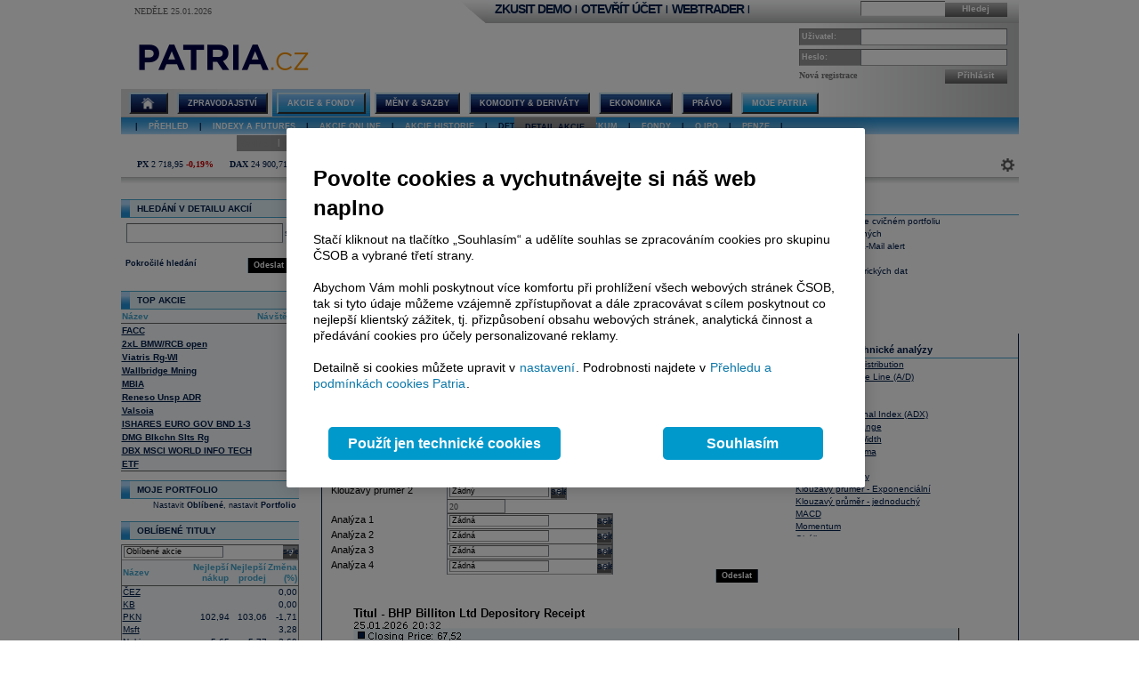

--- FILE ---
content_type: text/html; charset=utf-8
request_url: https://www.patria.cz/akcie/BHP/bhp-billiton-ltd-depository-receipt/graf.html
body_size: 38833
content:


<!DOCTYPE html PUBLIC "-//W3C//DTD XHTML 1.0 Transitional//EN" "http://www.w3.org/TR/xhtml1/DTD/xhtml1-transitional.dtd">
<html xmlns="http://www.w3.org/1999/xhtml">
<head id="headHeader"><meta http-equiv="Content-Type" content="text/html; charset=utf-8" /><meta name="Author" content="Patria Online, a.s." /><meta id="metakeywords" name="keywords" content="kurz, akcie, burza, index, fond, Patria, peníze, finance, alert, kurs, podílové fondy, makléř, kapitál, broker, investice, portfolio, dividendy, ETF, opce, SPAD, KOBOS, PX, DAX, Nasdaq, Dow Jones, cenné papíry" /><meta id="metadescription" name="description" content="kurz, akcie, burza, fond, Patria, peníze, finance, alert, kurs, podílové fondy, makléř, kapitál, broker, investice, portfolio, dividendy, ETF, opce, SPAD, cenné papíry" /><meta http-equiv="Cache-Control" content="no-cache" /><meta http-equiv="Pragma" content="no-cache" /><meta http-equiv="expires" content="-1" /><meta name="verify-v1" content="a3OByxBxOxQnxOZmnvzTEba91qsXz8YnSEflLbHWRH4=" /><meta name="google-site-verification" content="dnaT03iFwvZ2QEs1_x-m3pqyBLyAlS1NKuTBtAhkyss" /><meta name="robots" content="index, follow" /><meta name="viewport" content="width=device-width, initial-scale=1" /><link rel="alternate" type="application/rss+xml" title="Patria Online" href="/rss.xml" /><link id="canonical" rel="canonical" href="https://www.patria.cz/akcie/bhp/bhp-billiton-ltd-depository-receipt/graf.html" /><link href="/Bundles/HpStyles?v=hdL7hve0McSWm7CdcUhe9Y0HT-aWSFPMKI14J5sw_C41" rel="stylesheet"/>
<link href='/Bundles/Print?v=fn1gV5iX0WGNswZObN_qvGEofs-Af1BoXAVsRcsx72U1' rel='stylesheet' type='text/css' media='print' />

        <script type="text/javascript" src="/Script/jquery-2.2.4.min.js"></script>
    
    
    
    <link href="/Bundles/2ColLayout?v=gOa-NIwij0M0lCuC7zJXzd1Npb0207zVO-7BX0YA6zA1" rel="stylesheet"/>



    <!-- Google Tag Manager -->
    <script type="text/javascript">
        (function (w, d, s, l, i) {
            w[l] = w[l] || []; w[l].push({
                'gtm.start':
                    new Date().getTime(), event: 'gtm.js'
            }); var f = d.getElementsByTagName(s)[0],
                j = d.createElement(s), dl = l != 'dataLayer' ? '&amp;l=' + l : ''; j.async = true; j.src =
                    'https://www.googletagmanager.com/gtm.js?id=' + i + dl; f.parentNode.insertBefore(j, f);
        })(window, document, 'script', 'dataLayer', 'GTM-P7T5WDC');</script>
    <!-- End Google Tag Manager -->
<link href="/WebResource.axd?d=pOmMtsEdsWEMFLRQ3xxgbfk4Smrqc79fF7BlnHrQFmJnTfoYL7imkHH4skZBPlu22_w0IfyrX1Bnh8fUEVAVXDx-9nylinjoo4ndwENfo7PZULUT8PRbQ_BBZ4YBj-6zv1_pg13Q_Dz9oQ7fzcbf8U-XpKo1&amp;t=636680267060000000" type="text/css" rel="stylesheet" class="Telerik_stylesheet" /><link href="/WebResource.axd?d=i2lnuBxz-mHvYHzYlRohl2JPAjn1WQEAxVYzr2K8LjG4pAIsrG6r81PhB0b39MBTuiPEvNQ3iD7r3kyv_jvqKbFLl8BJ13Xg_JGdbDhr9jf3rnWDksPwz3tPRHL57e_tUAM5XpRcq8NFftfQh3RqCok9An9rlJbB_lVzSaZ133kIJ4v20&amp;t=636680267060000000" type="text/css" rel="stylesheet" class="Telerik_stylesheet" /><title>
	Detail akcie BHP Billiton Ltd Depository Receipt graf - Patria.cz
</title><style type="text/css">
	.ctl00_ctl00_ctl00_MC_menu_Menu1_0 { background-color:white;visibility:hidden;display:none;position:absolute;left:0px;top:0px; }
	.ctl00_ctl00_ctl00_MC_menu_Menu1_1 { text-decoration:none; }
	.ctl00_ctl00_ctl00_MC_menu_Menu1_2 {  }
	.ctl00_ctl00_ctl00_MC_menu_Menu2_0 { background-color:white;visibility:hidden;display:none;position:absolute;left:0px;top:0px; }
	.ctl00_ctl00_ctl00_MC_menu_Menu2_1 { text-decoration:none; }
	.ctl00_ctl00_ctl00_MC_menu_Menu2_2 {  }
	.ctl00_ctl00_ctl00_MC_menu_Menu3_0 { background-color:white;visibility:hidden;display:none;position:absolute;left:0px;top:0px; }
	.ctl00_ctl00_ctl00_MC_menu_Menu3_1 { text-decoration:none; }
	.ctl00_ctl00_ctl00_MC_menu_Menu3_2 {  }
	.ctl00_ctl00_ctl00_MC_Content_rightColumnPlaceHolder_OnlineMenu_0 { background-color:white;visibility:hidden;display:none;position:absolute;left:0px;top:0px; }
	.ctl00_ctl00_ctl00_MC_Content_rightColumnPlaceHolder_OnlineMenu_1 { text-decoration:none; }
	.ctl00_ctl00_ctl00_MC_Content_rightColumnPlaceHolder_OnlineMenu_2 {  }

</style></head>
<body id="ctl00_ctl00_ctl00_body" class="Chrome Chrome143">
    <!-- Google Tag Manager (noscript) -->
    <noscript>
        <iframe src="https://www.googletagmanager.com/ns.html?id=GTM-P7T5WDC"
            height="0" width="0" style="display: none; visibility: hidden"></iframe>
    </noscript>
    <!-- End Google Tag Manager (noscript) -->
    <div id="linkPopup" class="linkPopup">
        
    </div>

    <div id="bodymain">
        <form method="post" action="./graf.html" id="aspnetForm">
<div>
<input type="hidden" name="__EVENTTARGET" id="__EVENTTARGET" value="" />
<input type="hidden" name="__EVENTARGUMENT" id="__EVENTARGUMENT" value="" />
<input type="hidden" name="__VIEWSTATE" id="__VIEWSTATE" value="/[base64]/[base64]/////[base64]" />
</div>

<script type="text/javascript">
//<![CDATA[
var theForm = document.forms['aspnetForm'];
if (!theForm) {
    theForm = document.aspnetForm;
}
function __doPostBack(eventTarget, eventArgument) {
    if (!theForm.onsubmit || (theForm.onsubmit() != false)) {
        theForm.__EVENTTARGET.value = eventTarget;
        theForm.__EVENTARGUMENT.value = eventArgument;
        theForm.submit();
    }
}
//]]>
</script>



<script type="text/javascript">
//<![CDATA[

function ctl00_ctl00_ctl00_MC_Content_leftColumnPlaceHolder_AdIndexChartRefresh(){
    var element = document.getElementById('ctl00_ctl00_ctl00_MC_Content_leftColumnPlaceHolder_AdIndexChart_image');
    if ( ( element!=null ) && ( element!='undefined') ) { element.src = element.src; }
}

//var ctl00_ctl00_ctl00_MC_Content_leftColumnPlaceHolder_SimpleSearchHint = true;
function ctl00_ctl00_ctl00_MC_Content_leftColumnPlaceHolder_SimpleSearchRemap(){    
    var searchby = '';    
    var rcb = $find('ctl00_ctl00_ctl00_MC_Content_leftColumnPlaceHolder_SimpleSearch_rcb');
    if((rcb!=null)&&(rcb!='undefined')){
        searchby = rcb.get_text();
    }
    var patriaURL = '/stocks/patriaquery.aspx?searchby={0}&region={1}&currency={2}&market={3}&sector={4}&filters={5}';
    patriaURL = patriaURL.replace('{0}',searchby).replace('{1}','').replace('{2}','').replace('{3}','').replace('{4}','').replace('{5}','');
    element = document.getElementById('ctl00_ctl00_ctl00_MC_Content_leftColumnPlaceHolder_SimpleSearch_PatriaQuery');
    if((element!=null)&&(element!='undefined')){
        element.href = patriaURL;
    }
}
function ctl00_ctl00_ctl00_MC_Content_leftColumnPlaceHolder_SimpleSearchClearHint(){
    if(!ctl00_ctl00_ctl00_MC_Content_leftColumnPlaceHolder_SimpleSearchHint) return;
    element = document.getElementById('ctl00_ctl00_ctl00_MC_Content_leftColumnPlaceHolder_SimpleSearch_rcb');
    if((element!=null)&&(element!='undefined')){
        element.value = '';
        element.className = '';
    }    
    ctl00_ctl00_ctl00_MC_Content_leftColumnPlaceHolder_SimpleSearchHint = false;
}

function ctl00_ctl00_ctl00_MC_Content_leftColumnPlaceHolder_SimpleSearchrcb_OnClientSelectedIndexChanged(sender, eventArgs) {
    ctl00_ctl00_ctl00_MC_Content_leftColumnPlaceHolder_SimpleSearchRemap();
}
var gtmUid = 'undefined'; var gtmUserState = 'loggedOut';//]]>
</script>

<script src="/bundles/MsAjaxJs?v=Htrbj11RY2eYWMnQ7AWq6MYPlL0xxIsKnKftl0Axjeg1" type="text/javascript"></script>
<script src="/ScriptResource.axd?d=U8LGu0sKlb7InqLRT9BGl5macV5hX_I0D3nHnbtERVD2wc81tyVXgwtPS5CFOSke1Q6TX1KUbI2a-28dM2Y-pNB3wV6gtE7wg8w7KAn7ezgi7bzL3YtCX8joSOruekzvDL4Fjw2&amp;t=ffffffffae107366" type="text/javascript"></script>
<script src="/ScriptResource.axd?d=bD5LNSwSnAKnm2Tt3gscwxrH4dDKIMZS0l-LMJ0gOWLq94aCkGAanb8UkkBKyuvk0hXK5YjlDEb0ZPiohdV2Gbc6AC2DM8sJz4cbbXzf7QadYEGlYTFWI49fYNT0zUpzxT-8dN0aG507MPuWQRa0CHwqrxU1&amp;t=ffffffffae107366" type="text/javascript"></script>
<script src="/ScriptResource.axd?d=Bqla02GivRLiSxYID384scpfFdTcNgbMAtcDXJ7x9zOGwLdyDehSSPVZPE9U3nFAoEsGMgg4LtpfK7PczftQuehfCZpuRWvxkMluVDUTmvGP_Ojh5it2VVT0r5tPGd1kN4diTfLlYGYgviVuJ-n07AeSaKg1&amp;t=ffffffffae107366" type="text/javascript"></script>
<script src="/ScriptResource.axd?d=AbeJMFI7OJXGSuyKx8Bs9sSccpPKyUEa7zn2R8anTqIMvjkAQK8L2ss2Fs-5aVDsOPnuiWsqmG89ibi9RxyjWy220jYLDnQj8CSPw6zOm5PgJTjaFhY0D4J3-1vof9C6SLNpS2yJZXiJu4638UQ-lF7kju81&amp;t=ffffffffae107366" type="text/javascript"></script>
<script src="/ScriptResource.axd?d=ioZFJLMDqoozrDjEG-0gRcGMDzf1A5Lz-zKJYiQK4FriuHHoRwJBrke8Cyi0GOCetcezwlGoG8de7NFzQxs9Vravi1ihnCHIFVqW7rw8PXw7fhlJd2uq6ehR--VfcPAMQl71hPFbYfvPvCyEV0yQi997WWf76IZavZqhgsGimTBOQL_L0&amp;t=ffffffffae107366" type="text/javascript"></script>
<script src="/ScriptResource.axd?d=YF8EzMa2qI3PpgxmABr97IAkikpZn1NtZk-8kHMmjM_ZAhyO5rfHnPQedmNtapbvrSfs06nqJwolIn0TJmVtP_MPRfMpui4KVoLY1JJps_KlJNmT5gWPfQc4Ob216PEaKYe-MW6nLgSaa8u_HzieZjfvhl_fWuJL2Eg__jlbAuSP7MPx0&amp;t=ffffffffae107366" type="text/javascript"></script>
<script src="/ScriptResource.axd?d=lji6E8pKqFe66bU1uzn7bTtDvkhhdMBfVF-JzJBJotgDU2KKpaXvjBMZ1Hj6fc2KCGAzCM1_KlMm9VtwhR7TUF3TIZJkcq_gGv0fdV1XRMNiU5oEIS8lGtMS_WzKbDeKSO0z38aq3F7EcLAYl6360iXV06qnHY5b3TdSi4oWtSkXFsC90&amp;t=ffffffffae107366" type="text/javascript"></script>
<script src="/ScriptResource.axd?d=Zto8wYCyB0qxvk1mhk_20f16qHmHHNajzdhZLa1Od836-1s5IA9mnlYYVQqozKUbuemMPI0f0CSzitHKSq23YrarrJTEBuxDLO3WVa5NZZgQMk6Nv2lTtVGdHVriIDuBdF3vohAM-7Q5vAHa7gHv8kOTjQo1&amp;t=ffffffffae107366" type="text/javascript"></script>
<script src="/ScriptResource.axd?d=4JS1RJGpRvlpHO3r2Az4eYTd9xMe7cLYyI13WxQ3zJqK_isgHbO2-Ako9uzOXG-aKyYoE_HvQnOV2ULh0mMnORRgn-LgZRsBV6J762BUPcYq3Rb8KLjcLM0Ww0NeoA0ZuUleQ5sLz76GvoRMciLxdeWZzBM1&amp;t=ffffffffae107366" type="text/javascript"></script>
	<div>

		<input type="hidden" name="__VIEWSTATEGENERATOR" id="__VIEWSTATEGENERATOR" value="318F6D1D" />
	</div>
            <script type="text/javascript">
//<![CDATA[
Sys.WebForms.PageRequestManager._initialize('ctl00$ctl00$ctl00$ScriptManager', 'aspnetForm', [], [], [], 90, 'ctl00$ctl00$ctl00');
//]]>
</script>

            <script src="/Bundles/AppScripts?v=MPhVI8FFoJw5L0Qg9RXUy3JP0GYpwJkIF_q6tqkvMF41" type="text/javascript"></script>

            <script type="text/javascript">
                var manager = new OnlineManager('/onlinedataprovider.asmx', 100);
            </script>
            
    <div id="pgContainer">
	
        <div id="mainPage">
            <span id="ctl00_ctl00_ctl00_MC_GoogleTagManagerControl1"></span>
            <div id="ctl00_ctl00_ctl00_MC_advULAdvert" class="advertisement ULAdvertisement"><div class="contentholder" style="background-color:#FFFFFF;"><div id="advURampEquity" class="content" style="overflow: hidden;"></div></div></div>

            <div id="pageBody">
                <div id="header" class="migraceheader">
                    <div id="ctl00_ctl00_ctl00_MC_advStandard" class="advertisement advertisementMegaBoard advertisementMegaBoardNoBorder"><div class="contentholder" style="background-color:#FFFFFF;"><div id="advMegaBoardEquity" class="content" style="overflow: hidden;"></div></div></div>
                    
                    
                    
                    <div id="headerLeft">
                        <div class="datetimeinfo">
                            <span id="pagedateInfo" class="data">Neděle 25.01.2026</span>
                        </div>
                        <div id="Logo" class="logo">
		
                            <h1 id="h1" class="vhide">Detail akcie BHP Billiton Ltd Depository Receipt graf</h1>
                            <a id="LogoLink" href="/"><span id="LogoImage" class="hpimagesjson online-backgrounded logoImage"></span></a>
                        
	</div>
                    </div>
                    <div id="headerRight">
                        <div class="headerBar">
                            <div class="headerBarData">
                                <div class="inline">
                                    <div id="headerSearchBox" class="searchForm" onkeypress="javascript:return WebForm_FireDefaultButton(event, &#39;ctl00_ctl00_ctl00_MC_searchBarButton&#39;)">
		
                                        <input type="text" onkeydown="keyDown();" id="searchBarCondition" class="searchText" /><a onclick="return SearchInPatria();" id="ctl00_ctl00_ctl00_MC_searchBarButton" class="headerButton" rel="nofollow" onkeypress=";" href="javascript:__doPostBack(&#39;ctl00$ctl00$ctl00$MC$searchBarButton&#39;,&#39;&#39;)">Hledej</a>
                                    
	</div>
                                    <div id="UserLinks" class="bold">
		
                                        
<div id="headerLinks" class="linklistmenu">
    <div class="Menu-Horizontal">
        <ul class="AspNet-Menu">
            <li class="Menu-Leaf">
                <a id="wtDemo" title="Chci si vyzkoušet obchodování s Patria Finance v demo účtu" class="headerText headerBarText" href="https://finance.patria.cz/otevrit-ucet/demo/otevreni?utm_source=patria&amp;utm_medium=link_top&amp;utm_campaign=hp_demo" target="_blank">ZKUSIT DEMO</a>
            </li>
            <li class="Menu-Leaf headerBarText">
                |
            </li>
            <li class="Menu-Leaf">
                <a id="mwOpen" title="Chci si založit obchodní účet u Patria Finance" class="headerText headerBarText" href="https://registration.patria.cz/?refcode=PatriaCZ&amp;utm_source=patria&amp;utm_medium=link_top&amp;utm_campaign=hp_ucet" target="_blank">OTEVŘÍT ÚČET</a>
            </li>
            <li class="Menu-Leaf headerBarText">
                |
            </li>
            <li class="Menu-Leaf">
                <a id="wtLogin" title="Chci vstoupit do obchodní aplikace Webtrader Patria Finance" class="headerText headerBarText" href="https://wt.patria.cz/?utm_source=patria&amp;utm_medium=link_top&amp;utm_campaign=hp_wt" target="_blank">WEBTRADER</a>
            </li>
            <li class="Menu-Leaf headerBarText">
                |
            </li>
            <li class="Menu-Leaf">
                <a id="HyperLink1" title="Kontaktujte nás" class="headerText headerBarText" href="https://www.patria-finance.cz/otevrit-ucet/patria-finance/kontakt" target="_blank"><img title="Kontaktujte nás" src="/images/header/PhoneCallUpdated.png" alt="" style="border-width:0px;" /></a>
            </li>
            <li>
                
            </li>
        </ul>
    </div>
</div>




                                    
	</div>
                                </div>
                            </div>
                            <div class="headerBarTriangle"></div>
                        </div>
                        <div class="headerRightData">
                            <div id="pnlPictureHeader" class="headerFlash">

	</div>
                            <div id="pnlLogin" class="headerLogin" onkeypress="javascript:return WebForm_FireDefaultButton(event, &#39;ctl00_ctl00_ctl00_MC_lbGo&#39;)">
		
                                <div class="loginForm">
                                    <div class="formrow">
                                        <div class="flabel lbllogin">
                                            <label for="ctl00_ctl00_ctl00_MC_tbUserName" id="ctl00_ctl00_ctl00_MC_lblUserName">Uživatel:</label>
                                        </div>
                                        <div class="value">
                                            <input name="ctl00$ctl00$ctl00$MC$tbUserName" type="text" id="ctl00_ctl00_ctl00_MC_tbUserName" class="inputtext" />
                                        </div>
                                    </div>
                                    <div class="formrow">
                                        <div class="flabel lblpassword">
                                            <label for="ctl00_ctl00_ctl00_MC_tbUserPassword" id="ctl00_ctl00_ctl00_MC_lblUserPassword">Heslo:</label>
                                        </div>
                                        <div class="value">
                                            <input name="ctl00$ctl00$ctl00$MC$tbUserPassword" type="password" id="ctl00_ctl00_ctl00_MC_tbUserPassword" class="inputtext" />
                                        </div>
                                    </div>
                                    <div class="formrow">
                                        <div class="floatLeft">
                                            <a id="ctl00_ctl00_ctl00_MC_linkRegister" class="headerlinkregister" rel="nofollow" href="../../../Membership/NewRegistration.aspx">Nová registrace</a>
                                        </div>
                                        <div class="floatRight">
                                            <a id="ctl00_ctl00_ctl00_MC_lbGo" class="headerButton" rel="nofollow" href="javascript:__doPostBack(&#39;ctl00$ctl00$ctl00$MC$lbGo&#39;,&#39;&#39;)">Přihlásit</a>
                                        </div>
                                    </div>
                                </div>
                            
	</div>
                        </div>
                    </div>
                    <div class="cleaner"></div>
                    <div id="MainMenu">
                        <div id="MainMenuBackground">
                            
<div class="menu">
    
<div class="level1">
	<div class="Menu-Horizontal">
	<div class="menuVersion">&nbsp;</div>

		<ul class="AspNet-Menu">
			<li class="Menu-WithChildrenHome">
				<a href="/" class="Menu-Link" title="Hlavní stránka Patria Online">
					
				</a>
				<ul>
					<li class="Menu-Leaf">
						<a href="/" class="Menu-Link" title="Home">
							Hlavní stránka
						</a>
					</li>
					<li class="Menu-WithChildren">
						<a href="/patriaplus/firma/prehled.html" class="Menu-Link" title="Patria Plus">
							Patria Plus
						</a>
						<ul>
							<li class="Menu-Leaf">
								<a href="/patriaplus/firma/prehled.html" class="Menu-Link" title="Patria Plus">
									O službě
								</a>
							</li>
							<li class="Menu-Leaf">
								<a href="/patriaplus/dataexport.html" class="Menu-Link" title="Data Export">
									Data Export
								</a>
							</li>
							<li class="Menu-Leaf">
								<a href="/patriaplus/cenik.html" class="Menu-Link" title="Přehled cen">
									Ceník služeb
								</a>
							</li>
							<li class="Menu-Leaf">
								<a href="/patriaplus/benefity.html" class="Menu-Link" title="Benefity">
									Benefity
								</a>
							</li>
						</ul>
					</li>
					<li class="Menu-WithChildren">
						<a href="/patriaplus/investor/prehled.html" class="Menu-Link" title="Investor Plus">
							Investor Plus
						</a>
						<ul>
							<li class="Menu-Leaf">
								<a href="/patriaplus/investor/prehled.html" class="Menu-Link" title="Investor Plus">
									O službě
								</a>
							</li>
							<li class="Menu-Leaf">
								<a href="/investorplus/cenik.html" class="Menu-Link" title="Přehled cen">
									Ceník služeb
								</a>
							</li>
							<li class="Menu-Leaf">
								<a href="/investorplus/benefity.html" class="Menu-Link" title="Benefity">
									Benefity
								</a>
							</li>
						</ul>
					</li>
					<li class="Menu-WithChildren">
						<a href="/akademie/uvod-do-investovani.html" class="Menu-Link" title="Akademie">
							Akademie investování
						</a>
						<ul>
							<li class="Menu-Leaf">
								<a href="/akademie/uvod-do-investovani.html" class="Menu-Link" title="Úvod do investování">
									Úvod do investování
								</a>
							</li>
							<li class="Menu-Leaf">
								<a href="/akademie/analyzy-investice.html" class="Menu-Link" title="Analýzy investice">
									Analýzy investice
								</a>
							</li>
							<li class="Menu-Leaf">
								<a href="/akademie/investicni-strategie.html" class="Menu-Link" title="Investiční strategie">
									Investiční strategie
								</a>
							</li>
							<li class="Menu-Leaf">
								<a href="/akademie/investicni-tipy.html" class="Menu-Link" title="Investiční tipy">
									Investiční tipy
								</a>
							</li>
							<li class="Menu-Leaf">
								<a href="/slovnik.html" class="Menu-Link" title="Slovník">
									Wiki
								</a>
							</li>
							<li class="Menu-Leaf">
								<a href="/akademie/money-management-obchodujte-zodpovedne.html" class="Menu-Link" title="Money management">
									Money management
								</a>
							</li>
						</ul>
					</li>
				</ul>
			</li>
			<li class="Menu-WithChildren">
				<a href="/zpravodajstvi/zpravy.html" class="Menu-Link" title="Zpravodajství">
					Zpravodajství
				</a>
				<ul>
					<li class="Menu-Leaf">
						<a href="/zpravodajstvi/zpravy.html" class="Menu-Link" title="Zprávy">
							Přehled zpráv
						</a>
					</li>
					<li class="Menu-WithChildren">
						<a href="/zpravodajstvi/akcie/zpravy.html" class="Menu-Link" title="Akciové">
							Akciové
						</a>
						<ul>
							<li class="Menu-Leaf">
								<a href="/zpravodajstvi/akcie/zpravy.html" class="Menu-Link" title="Vše">
									Vše
								</a>
							</li>
							<li class="Menu-Leaf">
								<a href="/zpravodajstvi/akcie/cr/zpravy.html" class="Menu-Link" title="ČR">
									ČR
								</a>
							</li>
							<li class="Menu-Leaf">
								<a href="/zpravodajstvi/akcie/cee/zpravy.html" class="Menu-Link" title="CEE">
									CEE
								</a>
							</li>
							<li class="Menu-Leaf">
								<a href="/zpravodajstvi/akcie/svet/zpravy.html" class="Menu-Link" title="Svět">
									Svět
								</a>
							</li>
							<li class="Menu-Leaf">
								<a href="/zpravodajstvi/akcie/doporuceni/zpravy.html" class="Menu-Link" title="Doporučení">
									Doporučení
								</a>
							</li>
							<li class="Menu-Leaf">
								<a href="/zpravodajstvi/akcie/vysledky-cr/zpravy.html" class="Menu-Link" title="Výsledky ČR">
									Výsledky ČR
								</a>
							</li>
							<li class="Menu-Leaf">
								<a href="/zpravodajstvi/akcie/vysledky-cee/zpravy.html" class="Menu-Link" title="Výsledky CEE">
									Výsledky CEE
								</a>
							</li>
							<li class="Menu-Leaf">
								<a href="/zpravodajstvi/akcie/vysledky-svet/zpravy.html" class="Menu-Link" title="Výsledky svět">
									Výsledky svět
								</a>
							</li>
							<li class="Menu-Leaf">
								<a href="/zpravodajstvi/akcie/ipo-ma/zpravy.html" class="Menu-Link" title="IPO, M&amp;A">
									IPO, M&amp;A
								</a>
							</li>
							<li class="Menu-Leaf">
								<a href="/zpravodajstvi/akcie/investicnitipy/zpravy.html" class="Menu-Link" title="Investiční tipy">
									Investiční tipy
								</a>
							</li>
						</ul>
					</li>
					<li class="Menu-WithChildren">
						<a href="/zpravodajstvi/ekonomika/zpravy.html" class="Menu-Link" title="Ekonomické">
							Ekonomické
						</a>
						<ul>
							<li class="Menu-Leaf">
								<a href="/zpravodajstvi/ekonomika/zpravy.html" class="Menu-Link" title="Vše">
									Vše
								</a>
							</li>
							<li class="Menu-Leaf">
								<a href="/zpravodajstvi/ekonomika/hdp/zpravy.html" class="Menu-Link" title="HDP">
									HDP
								</a>
							</li>
							<li class="Menu-Leaf">
								<a href="/zpravodajstvi/ekonomika/inflace/zpravy.html" class="Menu-Link" title="Inflace">
									Inflace
								</a>
							</li>
							<li class="Menu-Leaf">
								<a href="/zpravodajstvi/ekonomika/prumysl/zpravy.html" class="Menu-Link" title="Průmysl">
									Průmysl
								</a>
							</li>
							<li class="Menu-Leaf">
								<a href="/zpravodajstvi/ekonomika/ppi/zpravy.html" class="Menu-Link" title="PPI">
									PPI
								</a>
							</li>
							<li class="Menu-Leaf">
								<a href="/zpravodajstvi/ekonomika/mzdy/zpravy.html" class="Menu-Link" title="Mzdy">
									Mzdy
								</a>
							</li>
							<li class="Menu-Leaf">
								<a href="/zpravodajstvi/ekonomika/maloobchod/zpravy.html" class="Menu-Link" title="Maloobchod">
									Maloobchod
								</a>
							</li>
							<li class="Menu-Leaf">
								<a href="/zpravodajstvi/ekonomika/nezamestnanost/zpravy.html" class="Menu-Link" title="Nezaměstnanost">
									Nezaměstnanost
								</a>
							</li>
							<li class="Menu-Leaf">
								<a href="/zpravodajstvi/ekonomika/zahranicni-obchod/zpravy.html" class="Menu-Link" title="Zahraniční obchod">
									Zahraniční obchod
								</a>
							</li>
							<li class="Menu-Leaf">
								<a href="/zpravodajstvi/ekonomika/stavebnictvi/zpravy.html" class="Menu-Link" title="Stavebnictví">
									Stavebnictví
								</a>
							</li>
							<li class="Menu-Leaf">
								<a href="/zpravodajstvi/ekonomika/rozpocet/zpravy.html" class="Menu-Link" title="St. rozpočet">
									St. rozpočet
								</a>
							</li>
						</ul>
					</li>
					<li class="Menu-WithChildren">
						<a href="/zpravodajstvi/menysazby/zpravy.html" class="Menu-Link" title="Měny &amp; Sazby">
							Měny
						</a>
						<ul>
							<li class="Menu-Leaf">
								<a href="/zpravodajstvi/menysazby/zpravy.html" class="Menu-Link" title="Vše">
									Vše
								</a>
							</li>
							<li class="Menu-Leaf">
								<a href="/zpravodajstvi/menysazby/meny/zpravy.html" class="Menu-Link" title="Měny">
									Měny
								</a>
							</li>
							<li class="Menu-Leaf">
								<a href="/zpravodajstvi/menysazby/sazby/zpravy.html" class="Menu-Link" title="Sazby">
									Sazby
								</a>
							</li>
							<li class="Menu-Leaf">
								<a href="/zpravodajstvi/menysazby/dluhopisy/zpravy.html" class="Menu-Link" title="Dluhopisy">
									Dluhopisy
								</a>
							</li>
						</ul>
					</li>
					<li class="Menu-Leaf">
						<a href="/zpravodajstvi/komodity/zpravy.html" class="Menu-Link" title="Komodity">
							Komodity
						</a>
					</li>
					<li class="Menu-WithChildren">
						<a href="/zpravodajstvi/sloupek/zpravy.html" class="Menu-Link" title="Sloupky">
							Sloupky
						</a>
						<ul>
							<li class="Menu-Leaf">
								<a href="/zpravodajstvi/sloupek/zpravy.html" class="Menu-Link" title="Vše">
									Vše
								</a>
							</li>
							<li class="Menu-Leaf">
								<a href="/zpravodajstvi/sloupek/soustruznik/zpravy.html" class="Menu-Link" title="Jiří Soustružník">
									Jiří Soustružník
								</a>
							</li>
							<li class="Menu-Leaf">
								<a href="/zpravodajstvi/sloupek/projectsyndicate/zpravy.html" class="Menu-Link" title="Project Syndicate">
									Project Syndicate
								</a>
							</li>
							<li class="Menu-Leaf">
								<a href="/zpravodajstvi/sloupek/csobam/zpravy.html" class="Menu-Link" title="ČSOB Asset Management">
									ČSOB Asset Management
								</a>
							</li>
							<li class="Menu-Leaf">
								<a href="/zpravodajstvi/sloupek/ekonomicky-radar/zpravy.html" class="Menu-Link" title="Ekonomický radar">
									Ekonomický radar ČSOB
								</a>
							</li>
							<li class="Menu-Leaf">
								<a href="/zpravodajstvi/sloupek/reality/zpravy.html" class="Menu-Link">
									Reality
								</a>
							</li>
							<li class="Menu-Leaf">
								<a href="/zpravodajstvi/sloupek/bures/zpravy.html" class="Menu-Link" title="Sloupek Jana Bureše">
									Jan Bureš
								</a>
							</li>
						</ul>
					</li>
					<li class="Menu-Leaf">
						<a href="/zpravodajstvi/rozhovory.html" class="Menu-Link" title="Online Rozhovory">
							Rozhovory
						</a>
					</li>
					<li class="Menu-Leaf">
						<a href="/zpravodajstvi/video/zpravy.html" class="Menu-Link" title="Video">
							Video
						</a>
					</li>
					<li class="Menu-Leaf">
						<a href="/zpravodajstvi/monitoring.html" class="Menu-Link" title="Monitoring médií">
							Monitoring
						</a>
					</li>
					<li class="Menu-WithChildren">
						<a href="/zpravodajstvi/diskuse.html" class="Menu-Link" title="Diskuse">
							Diskuse
						</a>
						<ul>
							<li class="Menu-Leaf">
								<a href="/zpravodajstvi/diskuse.html" class="Menu-Link" title="Diskuse">
									Diskuse
								</a>
							</li>
							<li class="Menu-Leaf">
								<a href="/zpravodajstvi/obecna-diskuze" class="Menu-Link" title="Obecná diskuze">
									Obecná diskuze
								</a>
							</li>
						</ul>
					</li>
					<li class="Menu-Leaf">
						<a href="/zpravodajstvi/blog.html" class="Menu-Link" title="Blog">
							Blog
						</a>
					</li>
				</ul>
			</li>
			<li class="Menu-WithChildrenSelected">
				<a href="/akcie/home.html" class="Menu-Link" title="Akcie">
					Akcie &amp; Fondy
				</a>
				<ul>
					<li class="Menu-Leaf">
						<a href="/akcie/home.html" class="Menu-Link" title="Home">
							Přehled
						</a>
					</li>
					<li class="Menu-Leaf">
						<a href="/indexy/home.html" class="Menu-Link" title="Indexy online">
							Indexy a Futures
						</a>
					</li>
					<li class="Menu-WithChildren">
						<a href="/akcie/online/cz.html" class="Menu-Link" title="Akcie online">
							Akcie online
						</a>
						<ul>
							<li class="Menu-Leaf">
								<a href="/akcie/online/cz.html" class="Menu-Link" title="ČR">
									ČR
								</a>
							</li>
							<li class="Menu-Leaf">
								<a href="/akcie/online/polsko.html" class="Menu-Link" title="Polsko">
									Polsko
								</a>
							</li>
							<li class="Menu-Leaf">
								<a href="/akcie/online/madarsko.html" class="Menu-Link" title="Maďarsko">
									Maďarsko
								</a>
							</li>
							<li class="Menu-Leaf">
								<a href="/akcie/online/slovensko.html" class="Menu-Link" title="Slovensko">
									Slovensko
								</a>
							</li>
							<li class="Menu-Leaf">
								<a href="/akcie/online/rumunsko.html" class="Menu-Link" title="Rumunsko">
									Rumunsko
								</a>
							</li>
							<li class="Menu-Leaf">
								<a href="/akcie/online/evropa.html" class="Menu-Link" title="Záp. Evropa">
									Záp. Evropa
								</a>
							</li>
							<li class="Menu-Leaf">
								<a href="/akcie/online/usa.html" class="Menu-Link" title="USA">
									USA
								</a>
							</li>
							<li class="Menu-Leaf">
								<a href="/akcie/online/svet.html" class="Menu-Link" title="Svět">
									Svět
								</a>
							</li>
						</ul>
					</li>
					<li class="Menu-Leaf">
						<a href="/akcie/historie.html" class="Menu-Link" title="Akcie historie">
							Akcie historie
						</a>
					</li>
					<li class="Menu-WithChildren">
						<a href="/akcie/detail/online.html" class="Menu-Link" title="Detail akcie">
							Detail akcie
						</a>
						<ul>
							<li class="Menu-Leaf">
								<a href="/akcie/detail/online.html" class="Menu-Link" title="Online">
									Online
								</a>
							</li>
							<li class="Menu-Leaf">
								<a href="/akcie/detail/historie.html" class="Menu-Link" title="Historie">
									Historie
								</a>
							</li>
							<li class="Menu-Leaf">
								<a href="/akcie/detail/zpravy.html" class="Menu-Link" title="Zprávy">
									Zprávy
								</a>
							</li>
							<li class="Menu-Leaf">
								<a href="/akcie/detail/ospolecnosti.html" class="Menu-Link" title="O společnosti">
									O společnosti
								</a>
							</li>
							<li class="Menu-Leaf">
								<a href="/akcie/detail/hospodareni.html" class="Menu-Link" title="Hospodaření">
									Hospodaření
								</a>
							</li>
							<li class="Menu-Leaf">
								<a href="/akcie/detail/doporuceni.html" class="Menu-Link" title="Doporučení">
									Doporučení
								</a>
							</li>
							<li class="Menu-Leaf">
								<a href="/akcie/detail/graf.html" class="Menu-Link" title="Graf">
									Graf
								</a>
							</li>
							<li class="Menu-Leaf">
								<a href="/akcie/detail/sektor.html" class="Menu-Link" title="Sektor">
									Sektor
								</a>
							</li>
							<li class="Menu-Leaf">
								<a href="/akcie/detail/diskuse.html" class="Menu-Link" title="Diskuse">
									Diskuse
								</a>
							</li>
							<li class="Menu-Leaf">
								<a href="/akcie/detail/interaktivni-graf.html" class="Menu-Link" title="Interaktivní graf">
									Interaktivní graf
								</a>
							</li>
						</ul>
					</li>
					<li class="Menu-WithChildren">
						<a href="/akcie/vyzkum/doporuceni.html" class="Menu-Link" title="Výzkum">
							Výzkum
						</a>
						<ul>
							<li class="Menu-Leaf">
								<a href="/akcie/vyzkum/doporuceni.html" class="Menu-Link" title="Doporučení">
									Doporučení
								</a>
							</li>
							<li class="Menu-Leaf">
								<a href="/akcie/vyzkum/analyzy.html" class="Menu-Link" title="Analýzy">
									Analýzy
								</a>
							</li>
							<li class="Menu-Leaf">
								<a href="/akcie/vyzkum/databanka.html" class="Menu-Link" title="Databanky">
									Databanky
								</a>
							</li>
						</ul>
					</li>
					<li class="Menu-Leaf">
						<a href="/derivaty/fondy.html" class="Menu-Link" title="Fondy">
							Fondy
						</a>
					</li>
					<li class="Menu-WithChildren">
						<a href="/ipo/osoby.html" class="Menu-Link" title="IPO">
							O IPO
						</a>
						<ul>
							<li class="Menu-Leaf">
								<a href="/ipo/firmy.html" class="Menu-Link" title="IPO pro firmy">
									IPO pro firmy
								</a>
							</li>
							<li class="Menu-Leaf">
								<a href="/ipo/osoby.html" class="Menu-Link" title="IPO">
									IPO pro investory
								</a>
							</li>
						</ul>
					</li>
					<li class="Menu-Leaf">
						<a href="/penze" class="Menu-Link" title="Penze">
							Penze
						</a>
					</li>
				</ul>
			</li>
			<li class="Menu-WithChildren">
				<a href="/kurzy/home.html" class="Menu-Link" title="Měny &amp; Sazby">
					Měny &amp; Sazby
				</a>
				<ul>
					<li class="Menu-Leaf">
						<a href="/kurzy/home.html" class="Menu-Link" title="Přehled">
							Přehled
						</a>
					</li>
					<li class="Menu-WithChildren">
						<a href="/kurzy/online/meny.html" class="Menu-Link" title="Měny">
							Měny
						</a>
						<ul>
							<li class="Menu-Leaf">
								<a href="/kurzy/online/meny.html" class="Menu-Link" title="Online">
									Online
								</a>
							</li>
							<li class="Menu-Leaf">
								<a href="/kurzy/online/detail.html" class="Menu-Link" title="Detail">
									Detail
								</a>
							</li>
							<li class="Menu-Leaf">
								<a href="/kurzy/historie/meny.html" class="Menu-Link" title="Historie">
									Historie
								</a>
							</li>
						</ul>
					</li>
					<li class="Menu-WithChildren">
						<a href="/kurzy/online/sazby.html" class="Menu-Link" title="Sazby">
							Sazby
						</a>
						<ul>
							<li class="Menu-Leaf">
								<a href="/kurzy/online/sazby.html" class="Menu-Link" title="Online">
									Online
								</a>
							</li>
							<li class="Menu-Leaf">
								<a href="/kurzy/sazby/detail.html" class="Menu-Link" title="Detail">
									Detail
								</a>
							</li>
							<li class="Menu-Leaf">
								<a href="/kurzy/historie/sazby.html" class="Menu-Link" title="Historie">
									Historie
								</a>
							</li>
						</ul>
					</li>
					<li class="Menu-WithChildren">
						<a href="/kurzy/online/dluhopisy.html" class="Menu-Link" title="Dluhopisy">
							Dluhopisy
						</a>
						<ul>
							<li class="Menu-Leaf">
								<a href="/kurzy/online/dluhopisy.html" class="Menu-Link" title="Náš výběr">
									Náš výběr
								</a>
							</li>
							<li class="Menu-Leaf">
								<a href="/kurzy/online/govcz/dluhopisy.html" class="Menu-Link" title="Státní ČR">
									Státní ČR
								</a>
							</li>
							<li class="Menu-Leaf">
								<a href="/kurzy/online/hzl/dluhopisy.html" class="Menu-Link" title="HZL ČR">
									HZL ČR
								</a>
							</li>
							<li class="Menu-Leaf">
								<a href="/kurzy/online/corpcz/dluhopisy.html" class="Menu-Link" title="Firemní ČR">
									Firemní ČR
								</a>
							</li>
							<li class="Menu-Leaf">
								<a href="/kurzy/online/gov/dluhopisy.html" class="Menu-Link" title="Státní Svět">
									Státní Svět
								</a>
							</li>
							<li class="Menu-Leaf">
								<a href="/kurzy/online/corp/dluhopisy.html" class="Menu-Link" title="Firemní Svět">
									Firemní Svět
								</a>
							</li>
						</ul>
					</li>
					<li class="Menu-WithChildren">
						<a href="/kurzy/vyzkum/doporuceni.html" class="Menu-Link" title="Výzkum">
							Výzkum
						</a>
						<ul>
							<li class="Menu-Leaf">
								<a href="/kurzy/vyzkum/doporuceni.html" class="Menu-Link" title="Doporučení">
									Doporučení
								</a>
							</li>
							<li class="Menu-Leaf">
								<a href="/kurzy/vyzkum/analyzy.html" class="Menu-Link" title="Analýzy">
									Analýzy
								</a>
							</li>
							<li class="Menu-Leaf">
								<a href="/kurzy/vyzkum/databanka.html" class="Menu-Link" title="Databanky">
									Databanky
								</a>
							</li>
						</ul>
					</li>
					<li class="Menu-WithChildren">
						<a href="/kurzy/nastroje/home.html" class="Menu-Link" title="Nástroje">
							Nástroje
						</a>
						<ul>
							<li class="Menu-Leaf">
								<a href="/kurzy/nastroje/home.html" class="Menu-Link" title="Home">
									Home
								</a>
							</li>
							<li class="Menu-Leaf">
								<a href="/kurzy/nastroje/meny.html" class="Menu-Link" title="Měny">
									Měny
								</a>
							</li>
							<li class="Menu-Leaf">
								<a href="/kurzy/nastroje/kratkesazby.html" class="Menu-Link" title="Krátké sazby">
									Krátké sazby
								</a>
							</li>
							<li class="Menu-Leaf">
								<a href="/kurzy/nastroje/dlouhesazby.html" class="Menu-Link" title="Dlouhé sazby">
									Dlouhé sazby
								</a>
							</li>
						</ul>
					</li>
					<li class="Menu-Leaf">
						<a href="/forex/forum.html" class="Menu-Link" title="Diskuse">
							Diskuse
						</a>
					</li>
				</ul>
			</li>
			<li class="Menu-WithChildren">
				<a href="/komodity/komodity.html" class="Menu-Link" title="Fondy &amp; Deriváty">
					Komodity &amp; Deriváty
				</a>
				<ul>
					<li class="Menu-Leaf">
						<a href="/komodity/komodity.html" class="Menu-Link" title="Komodity">
							Komodity
						</a>
					</li>
					<li class="Menu-WithChildren">
						<a href="/fondyderivaty/etf/oblibene.html" class="Menu-Link" title="ETF">
							ETF
						</a>
						<ul>
							<li class="Menu-Leaf">
								<a href="/fondyderivaty/etf/oblibene.html" class="Menu-Link" title="Oblíbené">
									Oblíbené
								</a>
							</li>
							<li class="Menu-Leaf">
								<a href="/fondyderivaty/etf/vyhledavani.html" class="Menu-Link" title="Vyhledávání">
									Vyhledávání
								</a>
							</li>
							<li class="Menu-Leaf">
								<a href="/fondyderivaty/etf/popis.html" class="Menu-Link" title="Popis">
									Popis
								</a>
							</li>
						</ul>
					</li>
					<li class="Menu-WithChildren">
						<a href="/fondyderivaty/etc/oblibene.html" class="Menu-Link" title="ETC">
							ETC
						</a>
						<ul>
							<li class="Menu-Leaf">
								<a href="/fondyderivaty/etc/oblibene.html" class="Menu-Link" title="Oblíbené">
									Oblíbené
								</a>
							</li>
							<li class="Menu-Leaf">
								<a href="/fondyderivaty/etc/vyhledavani.html" class="Menu-Link" title="Vyhledavani">
									Vyhledávání
								</a>
							</li>
							<li class="Menu-Leaf">
								<a href="/fondyderivaty/etc/popis.html" class="Menu-Link" title="Popis">
									Popis
								</a>
							</li>
						</ul>
					</li>
					<li class="Menu-WithChildren">
						<a href="/fondyderivaty/certifikaty/oblibene.html" class="Menu-Link" title="Certifikáty">
							Certifikáty
						</a>
						<ul>
							<li class="Menu-Leaf">
								<a href="/fondyderivaty/certifikaty/oblibene.html" class="Menu-Link" title="Oblíbené">
									Oblíbené
								</a>
							</li>
							<li class="Menu-Leaf">
								<a href="/fondyderivaty/certifikaty/vyhledavani.html" class="Menu-Link" title="Vyhledávání">
									Vyhledávání
								</a>
							</li>
							<li class="Menu-Leaf">
								<a href="/fondyderivaty/certifikaty/popis.html" class="Menu-Link" title="Popis">
									Popis
								</a>
							</li>
							<li class="Menu-Leaf">
								<a href="/fondyderivaty/certifikaty/detail.html" class="Menu-Link" title="Detail">
									Detail
								</a>
							</li>
						</ul>
					</li>
					<li class="Menu-WithChildren">
						<a href="/fondyderivaty/warranty/oblibene.html" class="Menu-Link" title="Warranty">
							Warranty
						</a>
						<ul>
							<li class="Menu-Leaf">
								<a href="/fondyderivaty/warranty/oblibene.html" class="Menu-Link" title="Oblíbené">
									Oblíbené
								</a>
							</li>
							<li class="Menu-Leaf">
								<a href="/fondyderivaty/warranty/vyhledavani.html" class="Menu-Link" title="Vyhledávání">
									Vyhledávání
								</a>
							</li>
							<li class="Menu-Leaf">
								<a href="/fondyderivaty/warranty/popis.html" class="Menu-Link" title="Popis">
									Popis
								</a>
							</li>
							<li class="Menu-Leaf">
								<a href="/fondyderivaty/warranty/detail.html" class="Menu-Link" title="Detail">
									Detail
								</a>
							</li>
						</ul>
					</li>
					<li class="Menu-WithChildren">
						<a href="/fondyderivaty/pakovecertifikaty/oblibene.html" class="Menu-Link" title="Pákové certifikáty">
							Pákové certifikáty
						</a>
						<ul>
							<li class="Menu-Leaf">
								<a href="/fondyderivaty/pakovecertifikaty/oblibene.html" class="Menu-Link" title="Oblíbené">
									Oblíbené
								</a>
							</li>
							<li class="Menu-Leaf">
								<a href="/fondyderivaty/pakovecertifikaty/vyhledavani.html" class="Menu-Link" title="Vyhledávání">
									Vyhledávání
								</a>
							</li>
							<li class="Menu-Leaf">
								<a href="/fondyderivaty/pakovecertifikaty/popis.html" class="Menu-Link" title="Popis">
									Popis
								</a>
							</li>
							<li class="Menu-Leaf">
								<a href="/fondyderivaty/pakovecertifikaty/detail.html" class="Menu-Link" title="Detail">
									Detail
								</a>
							</li>
						</ul>
					</li>
				</ul>
			</li>
			<li class="Menu-WithChildren">
				<a href="/ekonomika/home.html" class="Menu-Link" title="Ekonomika">
					Ekonomika
				</a>
				<ul>
					<li class="Menu-Leaf">
						<a href="/ekonomika/home.html" class="Menu-Link" title="Home">
							Home
						</a>
					</li>
					<li class="Menu-Leaf">
						<a href="/ekonomika/makroprehled/cz.html" class="Menu-Link" title="Makropřehled">
							Makropřehled
						</a>
					</li>
					<li class="Menu-WithChildren">
						<a href="/ekonomika/ukazatel/hdp.html" class="Menu-Link" title="Ukazatel">
							Ukazatel
						</a>
						<ul>
							<li class="Menu-Leaf">
								<a href="/ekonomika/ukazatel/hdp.html" class="Menu-Link" title="HDP">
									HDP
								</a>
							</li>
							<li class="Menu-Leaf">
								<a href="/ekonomika/ukazatel/nezamestnanost.html" class="Menu-Link" title="Nezaměstnanost">
									Nezaměstnanost
								</a>
							</li>
							<li class="Menu-Leaf">
								<a href="/ekonomika/ukazatel/inflace.html" class="Menu-Link" title="Inflace">
									Inflace
								</a>
							</li>
							<li class="Menu-Leaf">
								<a href="/ekonomika/ukazatel/mzdy.html" class="Menu-Link" title="Mzdy">
									Mzdy
								</a>
							</li>
							<li class="Menu-Leaf">
								<a href="/ekonomika/ukazatel/prumysl.html" class="Menu-Link" title="Průmyslová výroba">
									Průmyslová výroba
								</a>
							</li>
							<li class="Menu-Leaf">
								<a href="/ekonomika/ukazatel/obchod.html" class="Menu-Link" title="Obchodní bilance">
									Obchodní bilance
								</a>
							</li>
							<li class="Menu-Leaf">
								<a href="/ekonomika/ukazatel/trzby.html" class="Menu-Link" title="Maloobchodní tržby">
									Maloobchodní tržby
								</a>
							</li>
							<li class="Menu-Leaf">
								<a href="/ekonomika/ukazatel/ppi.html" class="Menu-Link" title="Ceny průmyslových výrobců">
									Ceny průmyslových výrobců
								</a>
							</li>
							<li class="Menu-Leaf">
								<a href="/ekonomika/ukazatel/stavebnictvi.html" class="Menu-Link" title="Stavební výroba">
									Stavební výroba
								</a>
							</li>
						</ul>
					</li>
					<li class="Menu-Leaf">
						<a href="/ekonomika/analyzy.html" class="Menu-Link" title="Analýzy">
							Analýzy
						</a>
					</li>
					<li class="Menu-Leaf">
						<a href="/ekonomika/databanka.html" class="Menu-Link" title="Databanky">
							Databanky
						</a>
					</li>
				</ul>
			</li>
			<li class="Menu-WithChildren">
				<div class="MenuHighlighted"></div><a href="/pravo/vse.html" class="Menu-Link" title="Právo">
					Právo
				</a>
				<ul>
					<li class="Menu-Leaf">
						<a href="/pravo/vse.html" class="Menu-Link" title="Vše">
							Vše
						</a>
					</li>
					<li class="Menu-Leaf">
						<a href="/pravo/firmy.html" class="Menu-Link" title="Firmy">
							Firmy
						</a>
					</li>
					<li class="Menu-Leaf">
						<a href="/pravo/dane.html" class="Menu-Link" title="Daně">
							Daně
						</a>
					</li>
					<li class="Menu-Leaf">
						<a href="/pravo/zakony.html" class="Menu-Link" title="Zákony">
							Zákony
						</a>
					</li>
					<li class="Menu-Leaf">
						<a href="/pravo/rozhodnuti.html" class="Menu-Link" title="Rozhodnutí">
							Rozhodnutí
						</a>
					</li>
					<li class="Menu-Leaf">
						<a href="/pravo/trhy.html" class="Menu-Link" title="Trhy &amp; finance">
							Trhy &amp; finance
						</a>
					</li>
				</ul>
			</li>
			<li class="Menu-WithChildren PDUSER">
				<a href="/mojenastaveni.html" class="Menu-Link" title="Moje Patria">
					Moje Patria
				</a>
				<ul>
					<li class="Menu-Leaf">
						<a href="/mojenastaveni.html" class="Menu-Link" title="Můj profil">
							Můj profil
						</a>
					</li>
					<li class="Menu-WithChildren">
						<a href="/mojestranka.html" class="Menu-Link" title="Moje stránka">
							Moje stránka
						</a>
						<ul>
							<li class="Menu-Leaf">
								<a href="/mojestranka.html" class="Menu-Link" title="Moje stránka">
									Moje stránka
								</a>
							</li>
							<li class="Menu-Leaf">
								<a href="/mojestranka/mojenastaveni.html" class="Menu-Link" title="Nastavení">
									Nastavení
								</a>
							</li>
						</ul>
					</li>
					<li class="Menu-WithChildren">
						<a href="/oblibene.html" class="Menu-Link" title="Moje oblíbené">
							Moje oblíbené
						</a>
						<ul>
							<li class="Menu-Leaf">
								<a href="/oblibene/akcie.html" class="Menu-Link" title="Akcie">
									Akcie
								</a>
							</li>
							<li class="Menu-Leaf">
								<a href="/oblibene/meny.html" class="Menu-Link" title="Měny a sazby">
									Měny a sazby
								</a>
							</li>
							<li class="Menu-Leaf">
								<a href="/oblibene/fondy.html" class="Menu-Link" title="Fondy">
									Fondy
								</a>
							</li>
							<li class="Menu-Leaf">
								<a href="/oblibene/etf.html" class="Menu-Link" title="ETF">
									ETF
								</a>
							</li>
							<li class="Menu-Leaf">
								<a href="/oblibene/etc.html" class="Menu-Link" title="ETC">
									ETC
								</a>
							</li>
							<li class="Menu-Leaf">
								<a href="/oblibene/certifikaty.html" class="Menu-Link" title="Certifikáty">
									Certifikáty
								</a>
							</li>
							<li class="Menu-Leaf">
								<a href="/oblibene/warranty.html" class="Menu-Link" title="Warranty">
									Warranty
								</a>
							</li>
							<li class="Menu-Leaf">
								<a href="/oblibene/pakovecertifikaty.html" class="Menu-Link" title="Pákové Certifikáty">
									Pákové Certifikáty
								</a>
							</li>
						</ul>
					</li>
					<li class="Menu-WithChildren">
						<a href="/myportfolio/home.html" class="Menu-Link" title="Moje portfolio">
							Moje portfolio
						</a>
						<ul>
							<li class="Menu-Leaf">
								<a href="/userpages/myportfolio.aspx" class="Menu-Link" title="Stav">
									Stav
								</a>
							</li>
							<li class="Menu-Leaf">
								<a href="/userpages/myportfoliotransactions.aspx" class="Menu-Link" title="Transakce">
									Transakce
								</a>
							</li>
							<li class="Menu-Leaf">
								<a href="/userpages/myportfolioanalyse.aspx" class="Menu-Link" title="Analýza">
									Analýza
								</a>
							</li>
						</ul>
					</li>
					<li class="Menu-Leaf">
						<a href="/mojeemaily.html" class="Menu-Link" title="Moje e-maily">
							Moje e-maily
						</a>
					</li>
					<li class="Menu-Leaf">
						<a href="/mojesms.html" class="Menu-Link" title="Moje sms">
							Moje sms
						</a>
					</li>
				</ul>
			</li>
		</ul>
	</div>
	</div>
	
    
	<div class="level2">
		<div class="Menu-Horizontal">

			<ul class="AspNet-MenuNoJs">
				<li class="Divider">|</li>
				<li><a href="/akcie/home.html" class="Menu-Link" title="Home">Přehled</a></li>
				<li class="Divider">|</li>
				<li><a href="/indexy/home.html" class="Menu-Link" title="Indexy online">Indexy a Futures</a></li>
				<li class="Divider">|</li>
				<li><a href="/akcie/online/cz.html" class="Menu-Link" title="Akcie online">Akcie online</a></li>
				<li class="Divider">|</li>
				<li><a href="/akcie/historie.html" class="Menu-Link" title="Akcie historie">Akcie historie</a></li>
				<li class="Divider">|</li>
				<li class="Selected"><a href="/akcie/detail/online.html" class="Menu-Link" title="Detail akcie">Detail akcie</a></li>
				<li class="Divider">|</li>
				<li><a href="/akcie/vyzkum/doporuceni.html" class="Menu-Link" title="Výzkum">Výzkum</a></li>
				<li class="Divider">|</li>
				<li><a href="/derivaty/fondy.html" class="Menu-Link" title="Fondy">Fondy</a></li>
				<li class="Divider">|</li>
				<li><a href="/ipo/osoby.html" class="Menu-Link" title="IPO">O IPO</a></li>
				<li class="Divider">|</li>
				<li><a href="/penze" class="Menu-Link" title="Penze">Penze</a></li>
				<li class="Divider">|</li>

			</ul>
		</div>
		</div>
		
    
		<div class="level3"></div>
				<div class="l3maincs">
				<div class="l31akcdetcs" id="l31">
					<div class="l31bck90px"></div>
					<div class="l31data90px"><a href="/akcie/detail/online.html">Detail akcie</a></div>
				</div>
				<div class="l32akcdetcs" id="l32">
					<div class="l32bck"></div>
					<div class="l32data">
					<ul class="AspNet-MenuNoJs">
						<li><a href="/akcie/detail/online.html" class="Menu-Link" title="Online">Online</a></li>
						<li class="Divider">|</li>
						<li><a href="/akcie/detail/historie.html" class="Menu-Link" title="Historie">Historie</a></li>
						<li class="Divider">|</li>
						<li><a href="/akcie/detail/zpravy.html" class="Menu-Link" title="Zprávy">Zprávy</a></li>
						<li class="Divider">|</li>
						<li><a href="/akcie/detail/ospolecnosti.html" class="Menu-Link" title="O společnosti">O společnosti</a></li>
						<li class="Divider">|</li>
						<li><a href="/akcie/detail/hospodareni.html" class="Menu-Link" title="Hospodaření">Hospodaření</a></li>
						<li class="Divider">|</li>
						<li><a href="/akcie/detail/doporuceni.html" class="Menu-Link" title="Doporučení">Doporučení</a></li>
						<li class="Divider">|</li>
						<li class="Selected"><a href="/akcie/detail/graf.html" class="Menu-Link" title="Graf">Graf</a></li>
						<li class="Divider">|</li>
						<li><a href="/akcie/detail/sektor.html" class="Menu-Link" title="Sektor">Sektor</a></li>
						<li class="Divider">|</li>
						<li><a href="/akcie/detail/diskuse.html" class="Menu-Link" title="Diskuse">Diskuse</a></li>
						<li class="Divider">|</li>
						<li><a href="/akcie/detail/interaktivni-graf.html" class="Menu-Link" title="Interaktivní graf">Interaktivní graf</a></li>
					</ul></div>
				</div>
				</div>


			
    
    
    
</div> 



                            
                        </div>
                    </div>
                    <div id="headerCoursePanel" class="Columned HeaderCoursePanelBackground">
	<div class="tickerSettingsWrapper"><div class="Col Col0  Colfirst first"><div class="Colinnercol"><div class="HeaderCoursePanelItem">
		<div><h4><a href="/indexy/.PX/px-index/graf.html" title="PX Index">PX</a></h4><span title="23.1. 16:35">2&#160;718,95</span><span title="23.1. 16:35" class="changedown">-0,19%</span></div>
	</div></div></div><div class="Col Col1 "><div class="Colinnercol"><div class="HeaderCoursePanelItem">
		<div><h4><a href="/indexy/.GDAXI/dax-index/graf.html" title="DAX Index">DAX</a></h4><span title="23.1. 17:50">24&#160;900,71</span><span title="23.1. 17:50" class="changeup">0,18%</span></div>
	</div></div></div><div class="Col Col2 "><div class="Colinnercol"></div></div><div class="Col Col3 "><div class="Colinnercol"><div class="HeaderCoursePanelItem">
		<div><h4><a href="/kurzy/CZK/EUR/graf.html" title="CZK/EUR">CZK/€</a></h4><span title="25.1. 20:20">24,220</span><span title="25.1. 20:20" class="changehold">0,00%</span></div>
	</div></div></div><div class="Col Col4 "><div class="Colinnercol"><div class="HeaderCoursePanelItem">
		<div><h4><a href="/kurzy/CZK/USD/graf.html" title="CZK/USD">CZK/$</a></h4><span title="25.1. 20:20">20,524</span><span title="25.1. 20:20" class="changehold">0,00%</span></div>
	</div></div></div><div class="Col Col5 "><div class="Colinnercol"><div class="HeaderCoursePanelItem">
		<div><h4><a href="/komodity/kov/AU/au.html" title="AU">AU</a></h4><span title="25.1. 20:30">4&#160;981,42</span><span title="25.1. 20:30" class="changehold">0,00%</span></div>
	</div></div></div><div class="Col Col6 "><div class="Colinnercol"><div class="HeaderCoursePanelItem">
		<div><h4><a href="/komodity/energie/IPE+BRENT/ipe-brent.html" title="IPE BRENT">BRT</a></h4><span title="22.1. 0:00">64,40</span><span title="22.1. 0:00" class="changedown">-1,41%</span></div>
	</div></div></div><div class="Col Col7  Collast last"><div class="Colinnercol"></div></div></div><div id="ctl00_ctl00_ctl00_MC_pnlRenderedOutsideColumns" class="HeaderCoursePanelItemButton">
		<div>
			<div id="ctl00_ctl00_ctl00_MC_lbDisplayTickerSettings" title="Zobrazit nastavení" class="Images-Layout-settings" onclick="javascript:__doPostBack(&#39;ctl00$ctl00$ctl00$MC$headerCoursePanel&#39;,&#39;SETTINGS&#39;)" style="height:15px;width:15px;cursor:pointer;">

			</div>
		</div>
	</div><br class="cleaner" />
</div>
                    
                    
                    
                    
                    <div id="tickerDivider"></div>
                </div>
                <div id="content">
                    
    
    
    <div id="leftColumn">
        
    <div id="ctl00_ctl00_ctl00_MC_Content_leftColumnPlaceHolder_SimpleSearch" class="panel SearchForm" onkeypress="javascript:return WebForm_FireDefaultButton(event, &#39;ctl00_ctl00_ctl00_MC_Content_leftColumnPlaceHolder_SimpleSearch_PatriaQuery&#39;)">
	<div class="panelcaption"><div class="panelcaptiontitle">Hledání v detailu akcií</div></div><div class="panelcaptionunderline"></div><div class="panelcontent">
		<div><div id="ctl00_ctl00_ctl00_MC_Content_leftColumnPlaceHolder_SimpleSearch_rcb" class="RadComboBox RadComboBox_Default" style="width:180px;white-space:normal;">
			<!-- 2014.1.403.40 --><table summary="combobox" border="0" style="border-width:0;border-collapse:collapse;width:100%">
				<tr>
					<td class="rcbInputCell rcbInputCellLeft" style="width:100%;"><input name="ctl00$ctl00$ctl00$MC$Content$leftColumnPlaceHolder$SimpleSearch$rcb" type="text" class="rcbInput radPreventDecorate" id="ctl00_ctl00_ctl00_MC_Content_leftColumnPlaceHolder_SimpleSearch_rcb_Input" value="" /></td><td class="rcbArrowCell rcbArrowCellRight rcbArrowCellHidden"><a id="ctl00_ctl00_ctl00_MC_Content_leftColumnPlaceHolder_SimpleSearch_rcb_Arrow" style="overflow: hidden;display: block;position: relative;outline: none;">select</a></td>
				</tr>
			</table><div class="rcbSlide" style="z-index:6000;"><div id="ctl00_ctl00_ctl00_MC_Content_leftColumnPlaceHolder_SimpleSearch_rcb_DropDown" class="RadComboBoxDropDown RadComboBoxDropDown_Default " style="display:none;width:400px;"><div class="rcbScroll rcbWidth" style="width:100%;"></div><div class="rcbMoreResults" id="ctl00_ctl00_ctl00_MC_Content_leftColumnPlaceHolder_SimpleSearch_rcb_MoreResultsBox"><a id="ctl00_ctl00_ctl00_MC_Content_leftColumnPlaceHolder_SimpleSearch_rcb_MoreResultsBoxImage">select</a><span></span></div></div></div><input id="ctl00_ctl00_ctl00_MC_Content_leftColumnPlaceHolder_SimpleSearch_rcb_ClientState" name="ctl00_ctl00_ctl00_MC_Content_leftColumnPlaceHolder_SimpleSearch_rcb_ClientState" type="hidden" />
		</div><br/><a onclick="javascript: ctl00_ctl00_ctl00_MC_Content_leftColumnPlaceHolder_SimpleSearchRemap();;window.open(this.href,&#39;_blank&#39;,&#39;directories=no,fullscreen=no,location=no,menubar=no,status=false,titlebar=no,toolbar=no,resizable=yes&#39;);return false;" id="ctl00_ctl00_ctl00_MC_Content_leftColumnPlaceHolder_SimpleSearch_PatriaQuery" class="standardbutton submit" href="javascript:__doPostBack(&#39;ctl00$ctl00$ctl00$MC$Content$leftColumnPlaceHolder$SimpleSearch$PatriaQuery&#39;,&#39;&#39;)">Odeslat</a><a href="/others/search.aspx" title="Pokročilé hledání" class="portallink">Pokročil&#233; hled&#225;n&#237;</a><br class="cleaner" /></div>
	</div></div>
    
    <div id="ctl00_ctl00_ctl00_MC_Content_leftColumnPlaceHolder_TopEquities" class="panel tablepanel TopEquities">
	<div class="panelcaption"><div class="panelcaptiontitle">Top akcie</div></div><div class="panelcaptionunderline"></div><div class="panelcontent">
		<div>

		</div><div>
			<table class="list" cellspacing="0" border="0" style="border-collapse:collapse;width:100%;">
				<tr class="header">
					<th class="portallink first" scope="col">Název</th><th class="number last" scope="col">Návštěvy</th>
				</tr><tr class="item r0">
					<td class="portallink first"><a href="/akcie/61baef59-455b-4ece-9efe-b15b99259bc7/facc/online.html" title="FACC">FACC</a></td><td class="number last">22</td>
				</tr><tr class="item r1">
					<td class="portallink first"><a href="/akcie/9af8dbd5-3917-4af2-9c90-f68f75724d9c/2xl-bmwrcb-open/online.html" title="2xL BMW/RCB open">2xL BMW/RCB open</a></td><td class="number last">20</td>
				</tr><tr class="item r0">
					<td class="portallink first"><a href="/akcie/b32ebc43-c48d-4bf3-82a3-48b2bf2a2d7f/viatris-rg-wi/online.html" title="Viatris Rg-WI">Viatris Rg-WI</a></td><td class="number last">2</td>
				</tr><tr class="item r1">
					<td class="portallink first"><a href="/akcie/WM.TO/wallbridge-mning/online.html" title="Wallbridge Mning">Wallbridge Mning</a></td><td class="number last">23</td>
				</tr><tr class="item r0">
					<td class="portallink first"><a href="/akcie/MBI/mbia/online.html" title="MBIA">MBIA</a></td><td class="number last">5</td>
				</tr><tr class="item r1">
					<td class="portallink first"><a href="/akcie/3ff41c9d-83cd-4058-ab7f-f60211a5b3d8/reneso-unsp-adr/online.html" title="Reneso Unsp ADR">Reneso Unsp ADR</a></td><td class="number last">3</td>
				</tr><tr class="item r0">
					<td class="portallink first"><a href="/akcie/1f5d7807-8696-47be-b415-bff5b010d7bd/valsoia/online.html" title="Valsoia">Valsoia</a></td><td class="number last">7</td>
				</tr><tr class="item r1">
					<td class="portallink first"><a href="/akcie/a4dd5998-8d69-4cd4-a831-8c46bc559e5c/ishares-euro-gov-bnd-1-3/online.html" title="ISHARES EURO GOV BND 1-3">ISHARES EURO GOV BND 1-3</a></td><td class="number last">21</td>
				</tr><tr class="item r0">
					<td class="portallink first"><a href="/akcie/ed53ad85-d7e1-4013-8bfa-0e81461e323a/dmg-blkchn-slts-rg/online.html" title="DMG Blkchn Slts Rg">DMG Blkchn Slts Rg</a></td><td class="number last">2</td>
				</tr><tr class="item r1">
					<td class="portallink first"><a href="/akcie/a72802b2-c9e1-4f43-8916-649a4724d909/dbx-msci-world-info-tech-etf/online.html" title="DBX MSCI WORLD INFO TECH ETF">DBX MSCI WORLD INFO TECH ETF</a></td><td class="number last">67</td>
				</tr>
			</table>
		</div><div>

		</div>
	</div></div>
    <div id="ctl00_ctl00_ctl00_MC_Content_leftColumnPlaceHolder_TabbedPanel1" class="panel tabspanel OnlinePortfolio">
	<div class="panelcaption"><div class="panelcaptiontitle">Moje portfolio</div></div><div class="panelcaptionunderline"></div><div class="panelcontent">
		<div id="contentF9BA65FD" class="data">
	<input name="ctl00$ctl00$ctl00$MC$Content$leftColumnPlaceHolder$TabbedPanel1$contentF9BA65FD$hfB673F704" type="hidden" id="hfB673F704" />
<div>

	</div>
</div><script type="text/javascript">
var controlcontentF9BA65FD = new Control();
controlcontentF9BA65FD.ControlObjectName='controlcontentF9BA65FD';
controlcontentF9BA65FD.SetId('contentF9BA65FD');
controlcontentF9BA65FD.SetRefreshTimeInterval(2147483647);
controlcontentF9BA65FD.SetSwitchContentFunction(TabsOnlineSwitch);
controlcontentF9BA65FD.SetSwitchContentFunctionName('TabsOnlineSwitch');
controlcontentF9BA65FD.SetDataNodeName('TabContentF9BA65FD');
controlcontentF9BA65FD.SetObjectName('319a372f-c2c8-37a2-962f-c3d27504fc20');
controlcontentF9BA65FD.SetLastTimestamp('');
controlcontentF9BA65FD.SetRequestSettings('');
controlcontentF9BA65FD.SetPropertySettings('[base64]');
controlcontentF9BA65FD.OnUpdated=function(sender){UniversalTabbedPanel_UpdatedFinished(sender,'ctabsF9BA65FD');};
manager.RegisterControl(controlcontentF9BA65FD);
</script><div class="disclaimer alright">Nastavit <A class="portallink" href="/oblibene.html">Oblíbené</A>, nastavit <A class="portallink" href="/mojeportfolio/stav.html">Portfolio</A></div>
	</div></div>
    <div id="ctl00_ctl00_ctl00_MC_Content_leftColumnPlaceHolder_FavoriteStocksOnlinePortfolio1" class="panel tabspanel OnlinePortfolio">
	<div class="panelcaption"><div class="panelcaptiontitle">Oblíbené tituly</div></div><div class="panelcaptionunderline"></div><div class="panelcontent">
		<div class="settings settingscombo" id="settings31F44509"><span style="white-space:nowrap;" class="formsegment"><div id="ctl00_ctl00_ctl00_MC_Content_leftColumnPlaceHolder_FavoriteStocksOnlinePortfolio1_comboFavoriteStocksOnlinePortfolio1select" class="RadComboBox RadComboBox_Patria" style="width:200px;white-space:normal;">
			<table summary="combobox" border="0" style="border-width:0;border-collapse:collapse;width:100%">
				<tr class="rcbReadOnly">
					<td class="rcbInputCell rcbInputCellLeft" style="width:100%;"><input name="ctl00$ctl00$ctl00$MC$Content$leftColumnPlaceHolder$FavoriteStocksOnlinePortfolio1$comboFavoriteStocksOnlinePortfolio1select" type="text" class="rcbInput radPreventDecorate" id="ctl00_ctl00_ctl00_MC_Content_leftColumnPlaceHolder_FavoriteStocksOnlinePortfolio1_comboFavoriteStocksOnlinePortfolio1select_Input" value="Oblíbené akcie" readonly="readonly" /></td><td class="rcbArrowCell rcbArrowCellRight"><a id="ctl00_ctl00_ctl00_MC_Content_leftColumnPlaceHolder_FavoriteStocksOnlinePortfolio1_comboFavoriteStocksOnlinePortfolio1select_Arrow" style="overflow: hidden;display: block;position: relative;outline: none;">select</a></td>
				</tr>
			</table><div class="rcbSlide" style="z-index:6000;"><div id="ctl00_ctl00_ctl00_MC_Content_leftColumnPlaceHolder_FavoriteStocksOnlinePortfolio1_comboFavoriteStocksOnlinePortfolio1select_DropDown" class="RadComboBoxDropDown RadComboBoxDropDown_Patria " style="display:none;"><div class="rcbScroll rcbWidth" style="width:100%;"><ul class="rcbList" style="list-style:none;margin:0;padding:0;zoom:1;"><li class="rcbItem">Obl&#237;ben&#233; akcie</li><li class="rcbItem">Obl&#237;ben&#233; ETF</li><li class="rcbItem">Obl&#237;ben&#233; ETC</li><li class="rcbItem">Obl&#237;ben&#233; kurzy a sazby</li></ul></div></div></div><input id="ctl00_ctl00_ctl00_MC_Content_leftColumnPlaceHolder_FavoriteStocksOnlinePortfolio1_comboFavoriteStocksOnlinePortfolio1select_ClientState" name="ctl00_ctl00_ctl00_MC_Content_leftColumnPlaceHolder_FavoriteStocksOnlinePortfolio1_comboFavoriteStocksOnlinePortfolio1select_ClientState" type="hidden" />
		</div></span><input name="ctl00$ctl00$ctl00$MC$Content$leftColumnPlaceHolder$FavoriteStocksOnlinePortfolio1$selected31F44509" type="hidden" id="selected31F44509" value="tabcontrolctabs31F44509F" /></div><div id="content31F44509" class="data">
	<input name="ctl00$ctl00$ctl00$MC$Content$leftColumnPlaceHolder$FavoriteStocksOnlinePortfolio1$content31F44509$hf80ECD35" type="hidden" id="hf80ECD35" value="F" />
<div>
		<table cellpadding="0" cellspacing="0" style="width:100%;" class="activeportfolio list"><tr class="header"><td class="title first">Název</td><td class="number">Nejlepší<br/>nákup</td><td class="number">Nejlepší<br/>prodej</td><td class="number last">Změna<br/>(%)</td></tr><tr class="Item"><td class="title first"><a href="/akcie/CEZPbl.PR/cez/online.html" class="tablelink">ČEZ</a></td><td class="number -"></td><td class="number -"></td><td class="number last">0,00<img src="/images/layout/arrow_hold.gif" width="10" height="10" alt=""/></td></tr><tr class="Item"><td class="title first"><a href="/akcie/BKOMbl.PR/komercni-banka/online.html" class="tablelink">KB</a></td><td class="number -"></td><td class="number -"></td><td class="number last">0,00<img src="/images/layout/arrow_hold.gif" width="10" height="10" alt=""/></td></tr><tr class="Item"><td class="title first"><a href="/akcie/PKN.WA/pkn-orlen/online.html" class="tablelink">PKN</a></td><td class="number -">102,94</td><td class="number -">103,06</td><td class="number last">-1,71<img src="/images/layout/arrow_down.gif" width="10" height="10" alt=""/></td></tr><tr class="Item"><td class="title first"><a href="/akcie/MSFT.O/microsoft/online.html" class="tablelink">Msft</a></td><td class="number -"></td><td class="number -"></td><td class="number last">3,28<img src="/images/layout/arrow_up.gif" width="10" height="10" alt=""/></td></tr><tr class="Item"><td class="title first"><a href="/akcie/NOKS.DE/nokia-oyj/online.html" class="tablelink">Nokia</a></td><td class="number -">5,65</td><td class="number -">5,77</td><td class="number last">2,69<img src="/images/layout/arrow_up.gif" width="10" height="10" alt=""/></td></tr><tr class="Item"><td class="title first"><a href="/akcie/IBM/ibm/online.html" class="tablelink">IBM</a></td><td class="number -"></td><td class="number -"></td><td class="number last">-0,76<img src="/images/layout/arrow_down.gif" width="10" height="10" alt=""/></td></tr><tr class="Item"><td class="title first"><a href="/akcie/DAIGn.DE/mercedes-benz-group-ag/online.html" class="tablelink">Mercedes-Benz Group AG</a></td><td class="number -">58,12</td><td class="number -">58,14</td><td class="number last">-0,87<img src="/images/layout/arrow_down.gif" width="10" height="10" alt=""/></td></tr><tr class="Item"><td class="title first"><a href="/akcie/PFE/pfizer/online.html" class="tablelink">PFE</a></td><td class="number -"></td><td class="number -"></td><td class="number last">-1,72<img src="/images/layout/arrow_down.gif" width="10" height="10" alt=""/></td></tr></table><input type="hidden" name="ctl00$ctl00$ctl00$MC$Content$leftColumnPlaceHolder$FavoriteStocksOnlinePortfolio1$content31F44509$ctl04" id="slh4AA51F7B" value="0" /><div class="datatimestamp">24.01.2026 2:04:00</div><div class="disclaimer alright"><a href="/patriaplus/firma/data.html#activation" class="thinportallink">Zpožděná data, </a><a href="/patriaplus/firma/data.html#activation" class="portallink">Real-Time data info</a></div>
	</div>
</div><script type="text/javascript">
var controlcontent31F44509 = new Control();
controlcontent31F44509.ControlObjectName='controlcontent31F44509';
controlcontent31F44509.SetId('content31F44509');
controlcontent31F44509.SetRefreshTimeInterval(2147483647);
controlcontent31F44509.SetSwitchContentFunction(TabsOnlineSwitch);
controlcontent31F44509.SetSwitchContentFunctionName('TabsOnlineSwitch');
controlcontent31F44509.SetDataNodeName('TabContent31F44509');
controlcontent31F44509.SetObjectName('319a372f-c2c8-37a2-962f-c3d27504fc20');
controlcontent31F44509.SetLastTimestamp('');
controlcontent31F44509.SetRequestSettings('F');
controlcontent31F44509.SetPropertySettings('[base64]');
controlcontent31F44509.OnUpdated=function(sender){UniversalTabbedPanel_UpdatedFinished(sender,'ctabs31F44509');};
manager.RegisterControl(controlcontent31F44509);
</script>
	</div></div>
    <div id="ctl00_ctl00_ctl00_MC_Content_leftColumnPlaceHolder_OnlineIndexes1" class="panel tabspanel OnlineIndexes">
	<div class="panelcaption"><div class="panelcaptiontitle">Indexy online</div></div><div class="panelcaptionunderline"></div><div class="panelcontent">
		<div class="tabs">
			<ul><li id="tabcontrolctl00_ctl00_ctl00_MC_Content_leftColumnPlaceHolder_OnlineIndexes1_ctl01PX" class="selected"><span class="frame"><a href="?selectOnlineIndexes1=PX" onclick="javascript: var selected=document.getElementById('ctl00_ctl00_ctl00_MC_Content_leftColumnPlaceHolder_OnlineIndexes1_sel2442A36');if(selected){ var sel=document.getElementById(selected.value);if(sel)sel.className='';};selected.value='tabcontrolctl00_ctl00_ctl00_MC_Content_leftColumnPlaceHolder_OnlineIndexes1_ctl01PX';var chart=document.getElementById('ctl00_ctl00_ctl00_MC_Content_leftColumnPlaceHolder_OnlineIndexes1chartimage'); chart.src='/charts/index/online/.PX.jpg?bckcolor=0xf6fafc';chart.width='198';chart.height='140';chart.alt='PX';chart.title='PX';window.setTimeout('document.getElementById(\'tabcontrolctl00_ctl00_ctl00_MC_Content_leftColumnPlaceHolder_OnlineIndexes1_ctl01PX\').className=\'selected\';',1);var el=document.getElementById('ctl00_ctl00_ctl00_MC_Content_leftColumnPlaceHolder_OnlineIndexes1chartimagelink');if(el) el.href='/akcie/.PX/index/graf.html'.replace('PX',selected.value.substr(81));;return false;">PX</a></span></li><li id="tabcontrolctl00_ctl00_ctl00_MC_Content_leftColumnPlaceHolder_OnlineIndexes1_ctl01BUX" class=""><span class="frame"><a href="?selectOnlineIndexes1=BUX" onclick="javascript: var selected=document.getElementById('ctl00_ctl00_ctl00_MC_Content_leftColumnPlaceHolder_OnlineIndexes1_sel2442A36');if(selected){ var sel=document.getElementById(selected.value);if(sel)sel.className='';};selected.value='tabcontrolctl00_ctl00_ctl00_MC_Content_leftColumnPlaceHolder_OnlineIndexes1_ctl01BUX';var chart=document.getElementById('ctl00_ctl00_ctl00_MC_Content_leftColumnPlaceHolder_OnlineIndexes1chartimage'); chart.src='/charts/index/online/.BUX.jpg?bckcolor=0xf6fafc';chart.width='198';chart.height='140';chart.alt='BUX';chart.title='BUX';window.setTimeout('document.getElementById(\'tabcontrolctl00_ctl00_ctl00_MC_Content_leftColumnPlaceHolder_OnlineIndexes1_ctl01BUX\').className=\'selected\';',1);var el=document.getElementById('ctl00_ctl00_ctl00_MC_Content_leftColumnPlaceHolder_OnlineIndexes1chartimagelink');if(el) el.href='/akcie/.BUX/index/graf.html'.replace('BUX',selected.value.substr(81));;return false;">BUX</a></span></li><li id="tabcontrolctl00_ctl00_ctl00_MC_Content_leftColumnPlaceHolder_OnlineIndexes1_ctl01WIG20" class=""><span class="frame"><a href="?selectOnlineIndexes1=WIG20" onclick="javascript: var selected=document.getElementById('ctl00_ctl00_ctl00_MC_Content_leftColumnPlaceHolder_OnlineIndexes1_sel2442A36');if(selected){ var sel=document.getElementById(selected.value);if(sel)sel.className='';};selected.value='tabcontrolctl00_ctl00_ctl00_MC_Content_leftColumnPlaceHolder_OnlineIndexes1_ctl01WIG20';var chart=document.getElementById('ctl00_ctl00_ctl00_MC_Content_leftColumnPlaceHolder_OnlineIndexes1chartimage'); chart.src='/charts/index/online/.WIG20.jpg?bckcolor=0xf6fafc';chart.width='198';chart.height='140';chart.alt='WIG';chart.title='WIG';window.setTimeout('document.getElementById(\'tabcontrolctl00_ctl00_ctl00_MC_Content_leftColumnPlaceHolder_OnlineIndexes1_ctl01WIG20\').className=\'selected\';',1);var el=document.getElementById('ctl00_ctl00_ctl00_MC_Content_leftColumnPlaceHolder_OnlineIndexes1chartimagelink');if(el) el.href='/akcie/.WIG20/index/graf.html'.replace('WIG20',selected.value.substr(81));;return false;">WIG</a></span></li><li id="tabcontrolctl00_ctl00_ctl00_MC_Content_leftColumnPlaceHolder_OnlineIndexes1_ctl01GDAXI" class=""><span class="frame"><a href="?selectOnlineIndexes1=GDAXI" onclick="javascript: var selected=document.getElementById('ctl00_ctl00_ctl00_MC_Content_leftColumnPlaceHolder_OnlineIndexes1_sel2442A36');if(selected){ var sel=document.getElementById(selected.value);if(sel)sel.className='';};selected.value='tabcontrolctl00_ctl00_ctl00_MC_Content_leftColumnPlaceHolder_OnlineIndexes1_ctl01GDAXI';var chart=document.getElementById('ctl00_ctl00_ctl00_MC_Content_leftColumnPlaceHolder_OnlineIndexes1chartimage'); chart.src='/charts/index/online/.GDAXI.jpg?bckcolor=0xf6fafc';chart.width='198';chart.height='140';chart.alt='DAX';chart.title='DAX';window.setTimeout('document.getElementById(\'tabcontrolctl00_ctl00_ctl00_MC_Content_leftColumnPlaceHolder_OnlineIndexes1_ctl01GDAXI\').className=\'selected\';',1);var el=document.getElementById('ctl00_ctl00_ctl00_MC_Content_leftColumnPlaceHolder_OnlineIndexes1chartimagelink');if(el) el.href='/akcie/.GDAXI/index/graf.html'.replace('GDAXI',selected.value.substr(81));;return false;">DAX</a></span></li><li id="tabcontrolctl00_ctl00_ctl00_MC_Content_leftColumnPlaceHolder_OnlineIndexes1_ctl01IXIC" class=""><span class="frame"><a href="?selectOnlineIndexes1=IXIC" onclick="javascript: var selected=document.getElementById('ctl00_ctl00_ctl00_MC_Content_leftColumnPlaceHolder_OnlineIndexes1_sel2442A36');if(selected){ var sel=document.getElementById(selected.value);if(sel)sel.className='';};selected.value='tabcontrolctl00_ctl00_ctl00_MC_Content_leftColumnPlaceHolder_OnlineIndexes1_ctl01IXIC';var chart=document.getElementById('ctl00_ctl00_ctl00_MC_Content_leftColumnPlaceHolder_OnlineIndexes1chartimage'); chart.src='/charts/index/online/.IXIC.jpg?bckcolor=0xf6fafc';chart.width='198';chart.height='140';chart.alt='Nasdaq';chart.title='Nasdaq';window.setTimeout('document.getElementById(\'tabcontrolctl00_ctl00_ctl00_MC_Content_leftColumnPlaceHolder_OnlineIndexes1_ctl01IXIC\').className=\'selected\';',1);var el=document.getElementById('ctl00_ctl00_ctl00_MC_Content_leftColumnPlaceHolder_OnlineIndexes1chartimagelink');if(el) el.href='/akcie/.IXIC/index/graf.html'.replace('IXIC',selected.value.substr(81));;return false;">Nasdaq</a></span></li></ul>
		</div><input type="hidden" name="ctl00$ctl00$ctl00$MC$Content$leftColumnPlaceHolder$OnlineIndexes1$ctl01" id="slh96B48FD9" value="0" /><div class="chart"><a id="ctl00_ctl00_ctl00_MC_Content_leftColumnPlaceHolder_OnlineIndexes1chartimagelink" href="/akcie/.PX/index/graf.html"><img id="ctl00_ctl00_ctl00_MC_Content_leftColumnPlaceHolder_OnlineIndexes1chartimage" src="/charts/index/online/.PX.jpg?bckcolor=0xf6fafc" width="198px" height="140px" alt="PX" title="PX"/></a></div><input name="ctl00$ctl00$ctl00$MC$Content$leftColumnPlaceHolder$OnlineIndexes1$sel2442A36" type="hidden" id="ctl00_ctl00_ctl00_MC_Content_leftColumnPlaceHolder_OnlineIndexes1_sel2442A36" value="tabcontrolctl00_ctl00_ctl00_MC_Content_leftColumnPlaceHolder_OnlineIndexes1_ctl01PX" /><div class="disclaimer alright">Další&nbsp;<a href="../../online/svet.html" class="portallink">akciov&#233; indexy</a></div><br class="cleaner" />
	</div></div>
    <div id="ctl00_ctl00_ctl00_MC_Content_leftColumnPlaceHolder_AdIndexChart" class="panel">
	<div class="panelcaption"><div class="panelcaptiontitle">AD Index online</div></div><div class="panelcaptionunderline"></div><div class="panelcontent">
		<div class="listfilters">
			<span style="white-space:nowrap;" class="formsegment"><label for="ctl00_ctl00_ctl00_MC_Content_leftColumnPlaceHolder_AdIndexChart_ddMarket">Region</label><div id="ctl00_ctl00_ctl00_MC_Content_leftColumnPlaceHolder_AdIndexChart_ddMarket" class="RadComboBox RadComboBox_Patria" style="width:117px;white-space:normal;">
				<table summary="combobox" border="0" style="border-width:0;border-collapse:collapse;width:100%">
					<tr class="rcbReadOnly">
						<td class="rcbInputCell rcbInputCellLeft" style="width:100%;"><input name="ctl00$ctl00$ctl00$MC$Content$leftColumnPlaceHolder$AdIndexChart$ddMarket" type="text" class="rcbInput radPreventDecorate" id="ctl00_ctl00_ctl00_MC_Content_leftColumnPlaceHolder_AdIndexChart_ddMarket_Input" value="ČR" readonly="readonly" /></td><td class="rcbArrowCell rcbArrowCellRight"><a id="ctl00_ctl00_ctl00_MC_Content_leftColumnPlaceHolder_AdIndexChart_ddMarket_Arrow" style="overflow: hidden;display: block;position: relative;outline: none;">select</a></td>
					</tr>
				</table><div class="rcbSlide" style="z-index:6000;"><div id="ctl00_ctl00_ctl00_MC_Content_leftColumnPlaceHolder_AdIndexChart_ddMarket_DropDown" class="RadComboBoxDropDown RadComboBoxDropDown_Patria " style="display:none;"><div class="rcbScroll rcbWidth" style="width:100%;"><ul class="rcbList" style="list-style:none;margin:0;padding:0;zoom:1;"><li class="rcbItem">ČR</li><li class="rcbItem">Polsko</li><li class="rcbItem">Maďarsko</li><li class="rcbItem">CEE</li><li class="rcbItem">Z&#225;p. Evropa</li><li class="rcbItem">US</li><li class="rcbItem">Svět</li></ul></div></div></div><input id="ctl00_ctl00_ctl00_MC_Content_leftColumnPlaceHolder_AdIndexChart_ddMarket_ClientState" name="ctl00_ctl00_ctl00_MC_Content_leftColumnPlaceHolder_AdIndexChart_ddMarket_ClientState" type="hidden" />
			</div></span>
		</div><div class="mappedtext">
			
		</div><div id="ctl00_ctl00_ctl00_MC_Content_leftColumnPlaceHolder_AdIndexChart_Content" class="imageContent" style="width:100%;text-align:center;">
			<img src="/graph/imggen.aspx?type=stockADIndexOnline&SecurityId=425DE8C8-F990-495F-A2C8-7FBDAA0E2BE7&bckcolor=0xEAF5F9" id="ctl00_ctl00_ctl00_MC_Content_leftColumnPlaceHolder_AdIndexChart_image" style="class:image;" align="center" alt="AD Index online" title="AD Index online" />
		</div>
	</div></div>
    <div id="ctl00_ctl00_ctl00_MC_Content_leftColumnPlaceHolder_TextPanelPD" class="panel ReklamaPatriaDirect lastpanel ">
	<div class="panelcaption"><div class="panelcaptiontitle">Výsledková sezóna</div></div><div class="panelcaptionunderline"></div><div class="panelcontent lastpanelcontent">
		<div class="mappedtext"><a href="/zpravodajstvi/akcie/vysledky-svet/zpravy.html" title="Výsledková sezóna v USA, Evropě i Česku - sledujte zpravodajské články i analytické komentáře"><img width="195" height="55" style="border-width: 0px; border-style: solid; margin: 0px 0px 8px;" alt="Výsledky společností" src="/Fotobank/68a79cf1-5f51-4322-ae2a-dd5961170b2a?width=195&amp;height=171&amp;action=Resize&amp;position=Center" /></a>
<div style="margin-bottom: 15px;">
<em>&nbsp;&nbsp;</em> <a href="/zpravodajstvi/3725298/vysledkova-sezona-v-usa---firemni-kalendar-pro-3q16.html"><br />
</a>
<div class="patriaBigButtonNoGreenBackGround" style="padding: 0px 15px;">
<div style="background-position: 50% 50%;"><a href="/zpravodajstvi/3725298/vysledkova-sezona-v-usa---firemni-kalendar-pro-3q16.html" title="Kalendář zveřejňování firemních výsledků za 1Q25 v USA" style="font-size: 10px;" target="_blank">4Q25 KALENDÁŘ USA</a> </div>
</div>
<br />
<div class="patriaBigButtonNoGreenBackGround" style="padding: 0px 15px;">
<div style="background-position: 50% 50%;"><a href="/zpravodajstvi/3341977/investice-na-ukrajine-se-letos-vyplaci-bude-tomu-tak-i-dal.html" title="Kalendář zveřejňování firemních výsledků za 1Q25 v Západní Evropě" style="font-size: 10px;" target="_blank">4Q25 KALENDÁŘ EU</a></div>
</div>
<br />
<div class="patriaBigButtonNoGreenBackGround" style="padding: 0px 15px;">
<div style="background-position: 50% 50%;"><a href="/zpravodajstvi/3345637/vysledkova-sezona-v-cr--firemni-kalendar-pro-3q16.html" title="Kalendář zveřejňování tuzemských firemních výsledků za 1Q25" style="font-size: 10px;" target="_blank">4Q25 KALENDÁŘ ČR</a> </div>
</div>
</div></div>
	</div></div><div class="lastpanelterminator">&nbsp;</div>

        <br class="cleaner" />
    </div>
    <div id="rightColumn">
        
    <div>
        <div id="ctl00_ctl00_ctl00_MC_Content_rightColumnPlaceHolder_headerE" class="SecurityDetailHeader">
	<div class="rightCenterColumn"><div id="ctl00_ctl00_ctl00_MC_Content_rightColumnPlaceHolder_headerE_headerEInfo">
		<div id="contentF1D61BBA">
	<div>
		<div id="ctl00_ctl00_ctl00_MC_Content_rightColumnPlaceHolder_headerE_contentF1D61BBA_edh" class="panel HeaderInfoE">
	<div class="panelcaption"><div class="panelcaptionoptions"><ul id="ctl00_ctl00_ctl00_MC_Content_rightColumnPlaceHolder_headerE_contentF1D61BBA_edh__Options">

	<li>
	<span class="info">23.01.2026 21:59:12</span>
	</li>
</ul></div><div class="panelcaptiontitle">BHP Billiton Ltd Depository Receipt <span class="titleSuffix">(BHP, NY Consolidated)</span></div></div><div class="panelcaptionunderline"></div><div class="panelcontent">
		<div id="ctl00_ctl00_ctl00_MC_Content_rightColumnPlaceHolder_headerE_contentF1D61BBA_edh_rmt">
	<div class="headerdetail"><div><span class="phasetittle"></span><span class="innertimestamp"></span></div><table style="width:100%;" cellpadding="0" cellspacing="0">
		<tr class="header">
			<td>Poslední obchod</td>
			<td>Změna (%)</td>
			<td>Změna (USD)</td>
			<td>Objem obchodů (USD)</td>
		</tr>
		<tr class="data">
			<td nowrap="nowrap" class="EquityHeaderCellStrong">67,48</td>
			<td class="EquityHeaderCellStrong">3,86<img src="/images/layout/arrow_bigup.gif" border="0" width="16" height="16" align="baseline" /></td>
			<td class="EquityHeaderCell">2,51</td>
			<td class="EquityHeaderCell">141 786 971</td>
		</tr>
	</table>
	</div>
</div>
	</div><div class="footertext footertext"><div class="alleft"><span class="realtime">R</span> - Real-Time data si mohou aktivovat klienti Patria Plus / Investor Plus <a class="portallink" href="/patriaplus/firma/data.html#activation">ZDE</a>.</div></div></div><br class="cleaner" />
	</div>
</div><script type="text/javascript">
var controlcontentF1D61BBA = new Control();
controlcontentF1D61BBA.ControlObjectName='controlcontentF1D61BBA';
controlcontentF1D61BBA.SetId('contentF1D61BBA');
controlcontentF1D61BBA.SetRefreshTimeInterval(20000);
controlcontentF1D61BBA.SetSwitchContentFunction(BasicOnlineSwitch);
controlcontentF1D61BBA.SetSwitchContentFunctionName('BasicOnlineSwitch');
controlcontentF1D61BBA.SetDataNodeName('AAcontentF1D61BBA');
controlcontentF1D61BBA.SetObjectName('277b26d2-ab0f-33ec-a161-74c53c60fdef');
controlcontentF1D61BBA.SetLastTimestamp('');
controlcontentF1D61BBA.SetRequestSettings('65b3bb96-2cab-4957-bd81-3235c2745587');
controlcontentF1D61BBA.SetPropertySettings('[base64]');
manager.RegisterControl(controlcontentF1D61BBA);
</script><input name="ctl00$ctl00$ctl00$MC$Content$rightColumnPlaceHolder$headerE$setupF1D61BBA" type="hidden" id="setupF1D61BBA" value="65b3bb96-2cab-4957-bd81-3235c2745587" />
	</div></div><div class="rightRightColumn"><div id="ctl00_ctl00_ctl00_MC_Content_rightColumnPlaceHolder_headerE_shortEInfo" class="panel HeaderInfoActions">
	<div class="panelcaption"><div class="panelcaptiontitle">Akce</div></div><div class="panelcaptionunderline"></div><div class="panelcontent">
		<table cellpadding="0" cellspacing="0">
			<tr>
				<td><a href="/membership/userlogin.aspx" class="actionLink" rel="nofollow">N&#225;kup / prodej ve cvičn&#233;m portfoliu</a></td>
			</tr>
			<tr>
				<td><a href="/membership/userlogin.aspx" rel="nofollow" title="přidat do oblíbených">Přidat do obl&#237;ben&#253;ch</a></td>
			</tr>
			<tr>
				<td><a href="/membership/userlogin.aspx" class="actionLink" rel="nofollow">Nastavit SMS / E-Mail alert</a></td>
			</tr>
			<tr>
				<td><a href="/akcie/BHP/bhp-billiton-ltd-depository-receipt/doporuceni.html#analysis" title="Analytický servis" class="actionLink" rel="nofollow">Analytick&#253; servis</a></td>
			</tr>
			<tr>
				<td><a href="/akcie/BHP/bhp-billiton-ltd-depository-receipt/historie.html#databank" title="Databanka historických dat" class="actionLink" rel="nofollow">Databanka historick&#253;ch dat</a></td>
			</tr>
		</table>

	</div></div></div><input name="ctl00$ctl00$ctl00$MC$Content$rightColumnPlaceHolder$headerE$secEid" type="hidden" id="ctl00_ctl00_ctl00_MC_Content_rightColumnPlaceHolder_headerE_secEid" style="display:none;visibility:hidden;width:1px;height:1px;" value="65b3bb96-2cab-4957-bd81-3235c2745587" />
<div class="detailunderline">&nbsp;</div>
</div>
        
        <div id="ctl00_ctl00_ctl00_MC_Content_rightColumnPlaceHolder_corporateActions">

</div>
        
	<div class="InnerPageMenu">
			<ul class="AspNet-MenuNoJs"><li><span class="frame"><a href="/akcie/BHP/bhp-billiton-ltd-depository-receipt/online.html" class="Menu-Link" title="Online">Online</a></span></li><li><span class="frame"><a href="/akcie/BHP/bhp-billiton-ltd-depository-receipt/historie.html" class="Menu-Link" title="Historie">Historie</a></span></li><li><span class="frame"><a href="/akcie/BHP/bhp-billiton-ltd-depository-receipt/zpravy.html" class="Menu-Link" title="Zprávy">Zprávy</a></span></li><li><span class="frame"><a href="/akcie/BHP/bhp-billiton-ltd-depository-receipt/ospolecnosti.html" class="Menu-Link" title="O společnosti">O společnosti</a></span></li><li><span class="frame"><a href="/akcie/BHP/bhp-billiton-ltd-depository-receipt/hospodareni.html" class="Menu-Link" title="Hospodaření">Hospodaření</a></span></li><li><span class="frame"><a href="/akcie/BHP/bhp-billiton-ltd-depository-receipt/doporuceni.html" class="Menu-Link" title="Doporučení">Doporučení</a></span></li><li class="Selected"><span class="frame"><a href="/akcie/BHP/bhp-billiton-ltd-depository-receipt/graf.html" class="Menu-Link" title="Graf">Graf</a></span></li><li><span class="frame"><a href="/akcie/BHP/bhp-billiton-ltd-depository-receipt/sector.html" class="Menu-Link" title="Sektor">Sektor</a></span></li><li><span class="frame"><a href="/akcie/BHP/bhp-billiton-ltd-depository-receipt/diskuze.html" class="Menu-Link" title="Diskuse">Diskuse</a></span></li><li><span class="frame"><a href="/akcie/BHP/bhp-billiton-ltd-depository-receipt/interaktivni-graf.html" class="Menu-Link" title="Interaktivní graf">Interaktivní graf</a></span></li>
			</ul>
		</div>
		<div></div>
		
        
        <div id="ctl00_ctl00_ctl00_MC_Content_rightColumnPlaceHolder_panelContent" class="InnerPageMenuContent">
			
            <div class="rightCenterColumn" id="centerColumn">
                <div id="ctl00_ctl00_ctl00_MC_Content_rightColumnPlaceHolder_chartDetail" class="panel panelPP">
	<div class="panelcaption"><div class="panelcaptiontitle">Detail Graf&nbsp;<span class='PPlogo images-layout-ppluslogo' title='Patria Plus'></span></div></div><div class="panelcaptionunderline"></div><div class="panelcontent">
		<div class="GraphDetailEquity">
			<div class="GraphDetailSelect">
				<div class="panelCompareTo">
					<div class="panelChartType">
						<div class="GraphDetailFromRow">
							<div class="GraphDetailLabelColumn">
								<span>Typ grafu</span>
							</div><div class="GraphDetailInputColumn">
								<div id="ctl00_ctl00_ctl00_MC_Content_rightColumnPlaceHolder_chartDetail_ChartType" class="RadComboBox RadComboBox_Patria" style="width:117px;white-space:normal;">
									<table summary="combobox" border="0" style="border-width:0;border-collapse:collapse;width:100%">
										<tr class="rcbReadOnly">
											<td class="rcbInputCell rcbInputCellLeft" style="width:100%;"><input name="ctl00$ctl00$ctl00$MC$Content$rightColumnPlaceHolder$chartDetail$ChartType" type="text" class="rcbInput radPreventDecorate" id="ctl00_ctl00_ctl00_MC_Content_rightColumnPlaceHolder_chartDetail_ChartType_Input" value="Závěrečná cena" readonly="readonly" /></td><td class="rcbArrowCell rcbArrowCellRight"><a id="ctl00_ctl00_ctl00_MC_Content_rightColumnPlaceHolder_chartDetail_ChartType_Arrow" style="overflow: hidden;display: block;position: relative;outline: none;">select</a></td>
										</tr>
									</table><div class="rcbSlide" style="z-index:6000;"><div id="ctl00_ctl00_ctl00_MC_Content_rightColumnPlaceHolder_chartDetail_ChartType_DropDown" class="RadComboBoxDropDown RadComboBoxDropDown_Patria " style="display:none;"><div class="rcbScroll rcbWidth" style="width:100%;"><ul class="rcbList" style="list-style:none;margin:0;padding:0;zoom:1;"><li class="rcbItem">Sv&#237;cov&#253;</li><li class="rcbItem">Z&#225;věrečn&#225; cena</li><li class="rcbItem">Medi&#225;nov&#225; cena</li><li class="rcbItem">OHLC</li><li class="rcbItem">Typick&#225; cena</li><li class="rcbItem">V&#225;žen&#253; průměr</li></ul></div></div></div><input id="ctl00_ctl00_ctl00_MC_Content_rightColumnPlaceHolder_chartDetail_ChartType_ClientState" name="ctl00_ctl00_ctl00_MC_Content_rightColumnPlaceHolder_chartDetail_ChartType_ClientState" type="hidden" />
								</div><span class="TimeInterval">Období</span><div id="ctl00_ctl00_ctl00_MC_Content_rightColumnPlaceHolder_chartDetail_TimeInterval" class="RadComboBox RadComboBox_Patria TimeIntervalCombo" style="width:67px;white-space:normal;">
									<table summary="combobox" border="0" style="border-width:0;border-collapse:collapse;width:100%">
										<tr class="rcbReadOnly">
											<td class="rcbInputCell rcbInputCellLeft" style="width:100%;"><input name="ctl00$ctl00$ctl00$MC$Content$rightColumnPlaceHolder$chartDetail$TimeInterval" type="text" class="rcbInput radPreventDecorate" id="ctl00_ctl00_ctl00_MC_Content_rightColumnPlaceHolder_chartDetail_TimeInterval_Input" value="6 měsíců" readonly="readonly" /></td><td class="rcbArrowCell rcbArrowCellRight"><a id="ctl00_ctl00_ctl00_MC_Content_rightColumnPlaceHolder_chartDetail_TimeInterval_Arrow" style="overflow: hidden;display: block;position: relative;outline: none;">select</a></td>
										</tr>
									</table><div class="rcbSlide" style="z-index:6000;"><div id="ctl00_ctl00_ctl00_MC_Content_rightColumnPlaceHolder_chartDetail_TimeInterval_DropDown" class="RadComboBoxDropDown RadComboBoxDropDown_Patria " style="display:none;"><div class="rcbScroll rcbWidth" style="width:100%;"><ul class="rcbList" style="list-style:none;margin:0;padding:0;zoom:1;"><li class="rcbItem">Online</li><li class="rcbItem">3 dny</li><li class="rcbItem">5 dnů</li><li class="rcbItem">1 měs&#237;c</li><li class="rcbItem">2 měs&#237;ce</li><li class="rcbItem">3 měs&#237;ce</li><li class="rcbItem">6 měs&#237;ců</li><li class="rcbItem">1 rok</li><li class="rcbItem">2 roky</li><li class="rcbItem">3 roky</li><li class="rcbItem">4 roky</li><li class="rcbItem">5 let</li><li class="rcbItem">Maxim&#225;ln&#237;</li></ul></div></div></div><input id="ctl00_ctl00_ctl00_MC_Content_rightColumnPlaceHolder_chartDetail_TimeInterval_ClientState" name="ctl00_ctl00_ctl00_MC_Content_rightColumnPlaceHolder_chartDetail_TimeInterval_ClientState" type="hidden" />
								</div>
							</div>
						</div>
					</div><div class="GraphDetailFromRow">
						<div class="GraphDetailLabelColumn">
							<span class="CompareTo">Porovnat s indexem</span>
						</div><div class="GraphDetailInputColumn">
							<div id="ctl00_ctl00_ctl00_MC_Content_rightColumnPlaceHolder_chartDetail_equityIndex" class="RadComboBox RadComboBox_Patria" style="width:117px;white-space:normal;">
								<table summary="combobox" border="0" style="border-width:0;border-collapse:collapse;width:100%">
									<tr class="rcbReadOnly">
										<td class="rcbInputCell rcbInputCellLeft" style="width:100%;"><input name="ctl00$ctl00$ctl00$MC$Content$rightColumnPlaceHolder$chartDetail$equityIndex" type="text" class="rcbInput radPreventDecorate" id="ctl00_ctl00_ctl00_MC_Content_rightColumnPlaceHolder_chartDetail_equityIndex_Input" value="PX Index" readonly="readonly" /></td><td class="rcbArrowCell rcbArrowCellRight"><a id="ctl00_ctl00_ctl00_MC_Content_rightColumnPlaceHolder_chartDetail_equityIndex_Arrow" style="overflow: hidden;display: block;position: relative;outline: none;">select</a></td>
									</tr>
								</table><div class="rcbSlide" style="z-index:6000;"><div id="ctl00_ctl00_ctl00_MC_Content_rightColumnPlaceHolder_chartDetail_equityIndex_DropDown" class="RadComboBoxDropDown RadComboBoxDropDown_Patria " style="display:none;"><div class="rcbScroll rcbWidth" style="height:100px;width:100%;"><ul class="rcbList" style="list-style:none;margin:0;padding:0;zoom:1;"><li class="rcbItem">Amsterdam Exchanges Index</li><li class="rcbItem">ASE Main General Index</li><li class="rcbItem">ASX All Ordinaries Index</li><li class="rcbItem">ATX Austrian Traded Index</li><li class="rcbItem">Banque du Liban et d&#39;Outre-Mer SAL Stock Index</li><li class="rcbItem">BCI General Index</li><li class="rcbItem">BEL 20 Index</li><li class="rcbItem">BSE 100 Index</li><li class="rcbItem">Budapest SE Index</li><li class="rcbItem">Buenos Aires SE Burcap Index</li><li class="rcbItem">Bucharest SE BET Index</li><li class="rcbItem">Bursatil Index</li><li class="rcbItem">BUSE Burcap Indx, Index Quote, Argentina, Bolsa de Comercio de Buenos Aires</li><li class="rcbItem">CAC 40 Index</li><li class="rcbItem">CALSE 40 Index</li><li class="rcbItem">Colombia SE General Index</li><li class="rcbItem">CROBEX Index</li><li class="rcbItem">CSE All Share Index</li><li class="rcbItem">DAX Index</li><li class="rcbItem">Egypt CMA General Index</li><li class="rcbItem">Euronext Lisbon PSI 20 Index</li><li class="rcbItem">FTSE 100 Indication</li><li class="rcbItem">FTSE MIB Index</li><li class="rcbItem">General Index</li><li class="rcbItem">Hang Seng Index</li><li class="rcbItem">IGPA Index</li><li class="rcbItem">IPC Index</li><li class="rcbItem">ISEQ Overall Index</li><li class="rcbItem">Istanbul SE Ulusal 100 Index</li><li class="rcbItem">Jakarta SE Composite Index</li><li class="rcbItem">Joint Baltic Markets Stock Index</li><li class="rcbItem">Karachi SE 100 Index</li><li class="rcbItem">Lima SE General Index</li><li class="rcbItem">Ljubljana Stock Exchange SBI TOP Index</li><li class="rcbItem">Madrid SE General Index</li><li class="rcbItem">Muscat SE General Index</li><li class="rcbItem">NASDAQ 100 Index</li><li class="rcbItem">NASDAQ Composite Index</li><li class="rcbItem">NASDAQ OMX Riga</li><li class="rcbItem">Nikkei 225 Index</li><li class="rcbItem">OMX Copenhagen PI</li><li class="rcbItem">OMX Iceland All-Share PI Equity Index</li><li class="rcbItem">OMX Tallinn GI</li><li class="rcbItem">OMX Vilnius GI</li><li class="rcbItem">Oslo Exchange Benchmark Index_GI</li><li class="rcbItem">PFTS Index</li><li class="rcbItem">PX Index</li><li class="rcbItem">RTS Index</li><li class="rcbItem">Sao Paulo SE Bovespa Index</li><li class="rcbItem">SAX Index</li><li class="rcbItem">Shanghai SE Composite Index</li><li class="rcbItem">Swiss Market Index</li><li class="rcbItem">Toronto SE 300 Composite Index</li><li class="rcbItem">Vietnam Index</li><li class="rcbItem">Warsaw SE WIG Index</li><li class="rcbItem">Warsaw SE WIG-20 Single Market Index</li></ul></div></div></div><input id="ctl00_ctl00_ctl00_MC_Content_rightColumnPlaceHolder_chartDetail_equityIndex_ClientState" name="ctl00_ctl00_ctl00_MC_Content_rightColumnPlaceHolder_chartDetail_equityIndex_ClientState" type="hidden" />
							</div><span class="checkbox"><label for="ctl00_ctl00_ctl00_MC_Content_rightColumnPlaceHolder_chartDetail_ctl14" class="VolumeText">Zobrazovat objem</label><input id="ctl00_ctl00_ctl00_MC_Content_rightColumnPlaceHolder_chartDetail_ctl14" type="checkbox" name="ctl00$ctl00$ctl00$MC$Content$rightColumnPlaceHolder$chartDetail$ctl14" /></span>
						</div>
					</div>
				</div><div class="panelMvgAvb1">
					<div class="panelPriceBand">
						<div class="GraphDetailFromRow">
							<div class="GraphDetailLabelColumn">
								<span class="PriceBand">Cenové pásmo</span>
							</div><div class="GraphDetailInputColumn">
								<div id="ctl00_ctl00_ctl00_MC_Content_rightColumnPlaceHolder_chartDetail_ChartPriceBand" class="RadComboBox RadComboBox_Patria" style="width:117px;white-space:normal;">
									<table summary="combobox" border="0" style="border-width:0;border-collapse:collapse;width:100%">
										<tr class="rcbReadOnly">
											<td class="rcbInputCell rcbInputCellLeft" style="width:100%;"><input name="ctl00$ctl00$ctl00$MC$Content$rightColumnPlaceHolder$chartDetail$ChartPriceBand" type="text" class="rcbInput radPreventDecorate" id="ctl00_ctl00_ctl00_MC_Content_rightColumnPlaceHolder_chartDetail_ChartPriceBand_Input" value="Žádné" readonly="readonly" /></td><td class="rcbArrowCell rcbArrowCellRight"><a id="ctl00_ctl00_ctl00_MC_Content_rightColumnPlaceHolder_chartDetail_ChartPriceBand_Arrow" style="overflow: hidden;display: block;position: relative;outline: none;">select</a></td>
										</tr>
									</table><div class="rcbSlide" style="z-index:6000;"><div id="ctl00_ctl00_ctl00_MC_Content_rightColumnPlaceHolder_chartDetail_ChartPriceBand_DropDown" class="RadComboBoxDropDown RadComboBoxDropDown_Patria " style="display:none;"><div class="rcbScroll rcbWidth" style="width:100%;"><ul class="rcbList" style="list-style:none;margin:0;padding:0;zoom:1;"><li class="rcbItem">Ž&#225;dn&#233;</li><li class="rcbItem">Bollingerovo</li><li class="rcbItem">Donchian kan&#225;l</li><li class="rcbItem">Ob&#225;lka (SMA 20 +/- 10%)</li></ul></div></div></div><input id="ctl00_ctl00_ctl00_MC_Content_rightColumnPlaceHolder_chartDetail_ChartPriceBand_ClientState" name="ctl00_ctl00_ctl00_MC_Content_rightColumnPlaceHolder_chartDetail_ChartPriceBand_ClientState" type="hidden" />
								</div>
							</div>
						</div>
					</div><div>
						<div class="GraphDetailFromRow">
							<div class="GraphDetailLabelColumn">
								<span class="MvgAvg1">Klouzavý průměr 1</span>
							</div><div class="GraphDetailInputColumn">
								<div id="ctl00_ctl00_ctl00_MC_Content_rightColumnPlaceHolder_chartDetail_CharMvgAvg1" class="RadComboBox RadComboBox_Patria" style="width:117px;white-space:normal;">
									<table summary="combobox" border="0" style="border-width:0;border-collapse:collapse;width:100%">
										<tr class="rcbReadOnly">
											<td class="rcbInputCell rcbInputCellLeft" style="width:100%;"><input name="ctl00$ctl00$ctl00$MC$Content$rightColumnPlaceHolder$chartDetail$CharMvgAvg1" type="text" class="rcbInput radPreventDecorate" id="ctl00_ctl00_ctl00_MC_Content_rightColumnPlaceHolder_chartDetail_CharMvgAvg1_Input" value="Žádný" readonly="readonly" /></td><td class="rcbArrowCell rcbArrowCellRight"><a id="ctl00_ctl00_ctl00_MC_Content_rightColumnPlaceHolder_chartDetail_CharMvgAvg1_Arrow" style="overflow: hidden;display: block;position: relative;outline: none;">select</a></td>
										</tr>
									</table><div class="rcbSlide" style="z-index:6000;"><div id="ctl00_ctl00_ctl00_MC_Content_rightColumnPlaceHolder_chartDetail_CharMvgAvg1_DropDown" class="RadComboBoxDropDown RadComboBoxDropDown_Patria " style="display:none;"><div class="rcbScroll rcbWidth" style="width:100%;"><ul class="rcbList" style="list-style:none;margin:0;padding:0;zoom:1;"><li class="rcbItem">Ž&#225;dn&#253;</li><li class="rcbItem">Jednoduch&#253;</li><li class="rcbItem">Exponenci&#225;ln&#237;</li><li class="rcbItem">Triangularn&#237;</li><li class="rcbItem">V&#225;žen&#253;</li></ul></div></div></div><input id="ctl00_ctl00_ctl00_MC_Content_rightColumnPlaceHolder_chartDetail_CharMvgAvg1_ClientState" name="ctl00_ctl00_ctl00_MC_Content_rightColumnPlaceHolder_chartDetail_CharMvgAvg1_ClientState" type="hidden" />
								</div><input name="ctl00$ctl00$ctl00$MC$Content$rightColumnPlaceHolder$chartDetail$ctl26" type="text" value="20" disabled="disabled" class="ChartMvgAvgText" />
							</div>
						</div>
					</div>
				</div><div class="panelAnalyzy">
					<div class="panelMvgAvb2">
						<div class="GraphDetailFromRow">
							<div class="GraphDetailLabelColumn">
								<span class="MvgAvg2">Klouzavý průměr 2</span>
							</div><div class="GraphDetailInputColumn">
								<div id="ctl00_ctl00_ctl00_MC_Content_rightColumnPlaceHolder_chartDetail_CharMvgAvg2" class="RadComboBox RadComboBox_Patria" style="width:117px;white-space:normal;">
									<table summary="combobox" border="0" style="border-width:0;border-collapse:collapse;width:100%">
										<tr class="rcbReadOnly">
											<td class="rcbInputCell rcbInputCellLeft" style="width:100%;"><input name="ctl00$ctl00$ctl00$MC$Content$rightColumnPlaceHolder$chartDetail$CharMvgAvg2" type="text" class="rcbInput radPreventDecorate" id="ctl00_ctl00_ctl00_MC_Content_rightColumnPlaceHolder_chartDetail_CharMvgAvg2_Input" value="Žádný" readonly="readonly" /></td><td class="rcbArrowCell rcbArrowCellRight"><a id="ctl00_ctl00_ctl00_MC_Content_rightColumnPlaceHolder_chartDetail_CharMvgAvg2_Arrow" style="overflow: hidden;display: block;position: relative;outline: none;">select</a></td>
										</tr>
									</table><div class="rcbSlide" style="z-index:6000;"><div id="ctl00_ctl00_ctl00_MC_Content_rightColumnPlaceHolder_chartDetail_CharMvgAvg2_DropDown" class="RadComboBoxDropDown RadComboBoxDropDown_Patria " style="display:none;"><div class="rcbScroll rcbWidth" style="width:100%;"><ul class="rcbList" style="list-style:none;margin:0;padding:0;zoom:1;"><li class="rcbItem">Ž&#225;dn&#253;</li><li class="rcbItem">Jednoduch&#253;</li><li class="rcbItem">Exponenci&#225;ln&#237;</li><li class="rcbItem">Triangularn&#237;</li><li class="rcbItem">V&#225;žen&#253;</li></ul></div></div></div><input id="ctl00_ctl00_ctl00_MC_Content_rightColumnPlaceHolder_chartDetail_CharMvgAvg2_ClientState" name="ctl00_ctl00_ctl00_MC_Content_rightColumnPlaceHolder_chartDetail_CharMvgAvg2_ClientState" type="hidden" />
								</div><input name="ctl00$ctl00$ctl00$MC$Content$rightColumnPlaceHolder$chartDetail$ctl33" type="text" value="20" disabled="disabled" class="ChartMvgAvgText" />
							</div>
						</div>
					</div><div>
						<div class="GraphDetailFromRow">
							<div class="GraphDetailLabelColumn">
								<span class="ChartType">Analýza 1</span>
							</div><div class="GraphDetailInputColumn">
								<div id="ctl00_ctl00_ctl00_MC_Content_rightColumnPlaceHolder_chartDetail_CharIndicator1" class="RadComboBox RadComboBox_Patria" style="width:187px;white-space:normal;">
									<table summary="combobox" border="0" style="border-width:0;border-collapse:collapse;width:100%">
										<tr class="rcbReadOnly">
											<td class="rcbInputCell rcbInputCellLeft" style="width:100%;"><input name="ctl00$ctl00$ctl00$MC$Content$rightColumnPlaceHolder$chartDetail$CharIndicator1" type="text" class="rcbInput radPreventDecorate" id="ctl00_ctl00_ctl00_MC_Content_rightColumnPlaceHolder_chartDetail_CharIndicator1_Input" value="Žádná" readonly="readonly" /></td><td class="rcbArrowCell rcbArrowCellRight"><a id="ctl00_ctl00_ctl00_MC_Content_rightColumnPlaceHolder_chartDetail_CharIndicator1_Arrow" style="overflow: hidden;display: block;position: relative;outline: none;">select</a></td>
										</tr>
									</table><div class="rcbSlide" style="z-index:6000;"><div id="ctl00_ctl00_ctl00_MC_Content_rightColumnPlaceHolder_chartDetail_CharIndicator1_DropDown" class="RadComboBoxDropDown RadComboBoxDropDown_Patria " style="display:none;"><div class="rcbScroll rcbWidth" style="height:100px;width:100%;"><ul class="rcbList" style="list-style:none;margin:0;padding:0;zoom:1;"><li class="rcbItem">Ž&#225;dn&#225;</li><li class="rcbItem">Accumulation/Distribution</li><li class="rcbItem">Aroon Oscillator</li><li class="rcbItem">Aroon Up/Down</li><li class="rcbItem">Avg Directional Index</li><li class="rcbItem">Avg True Range</li><li class="rcbItem">Bollinger Band Width</li><li class="rcbItem">Chaikin Money Flow</li><li class="rcbItem">Chaikin Oscillator</li><li class="rcbItem">Chaikin Volatility</li><li class="rcbItem">Close Location Value</li><li class="rcbItem">Commodity Channel Index</li><li class="rcbItem">Detrended Price Osc</li><li class="rcbItem">Donchian Channel Width</li><li class="rcbItem">Ease of Movement</li><li class="rcbItem">Fast Stochastic</li><li class="rcbItem">MACD</li><li class="rcbItem">Mass Index</li><li class="rcbItem">Momentum</li><li class="rcbItem">Money Flow Index</li><li class="rcbItem">Neg Volume Index</li><li class="rcbItem">On Balance Volume</li><li class="rcbItem">Performance</li><li class="rcbItem">% Price Oscillator</li><li class="rcbItem">% Volume Oscillator</li><li class="rcbItem">Pos Volume Index</li><li class="rcbItem">Price Volume Trend</li><li class="rcbItem">Rate of Change</li><li class="rcbItem">RSI</li><li class="rcbItem">Slow Stochastic</li><li class="rcbItem">StochRSI</li><li class="rcbItem">TRIX</li><li class="rcbItem">Ultimate Oscillator</li><li class="rcbItem">Volume</li><li class="rcbItem">William&#39;s %R</li></ul></div></div></div><input id="ctl00_ctl00_ctl00_MC_Content_rightColumnPlaceHolder_chartDetail_CharIndicator1_ClientState" name="ctl00_ctl00_ctl00_MC_Content_rightColumnPlaceHolder_chartDetail_CharIndicator1_ClientState" type="hidden" />
								</div>
							</div>
						</div><div class="GraphDetailFromRow">
							<div class="GraphDetailLabelColumn">
								<span class="ChartType">Analýza 2</span>
							</div><div class="GraphDetailInputColumn">
								<div id="ctl00_ctl00_ctl00_MC_Content_rightColumnPlaceHolder_chartDetail_CharIndicator2" class="RadComboBox RadComboBox_Patria" style="width:187px;white-space:normal;">
									<table summary="combobox" border="0" style="border-width:0;border-collapse:collapse;width:100%">
										<tr class="rcbReadOnly">
											<td class="rcbInputCell rcbInputCellLeft" style="width:100%;"><input name="ctl00$ctl00$ctl00$MC$Content$rightColumnPlaceHolder$chartDetail$CharIndicator2" type="text" class="rcbInput radPreventDecorate" id="ctl00_ctl00_ctl00_MC_Content_rightColumnPlaceHolder_chartDetail_CharIndicator2_Input" value="Žádná" readonly="readonly" /></td><td class="rcbArrowCell rcbArrowCellRight"><a id="ctl00_ctl00_ctl00_MC_Content_rightColumnPlaceHolder_chartDetail_CharIndicator2_Arrow" style="overflow: hidden;display: block;position: relative;outline: none;">select</a></td>
										</tr>
									</table><div class="rcbSlide" style="z-index:6000;"><div id="ctl00_ctl00_ctl00_MC_Content_rightColumnPlaceHolder_chartDetail_CharIndicator2_DropDown" class="RadComboBoxDropDown RadComboBoxDropDown_Patria " style="display:none;"><div class="rcbScroll rcbWidth" style="height:100px;width:100%;"><ul class="rcbList" style="list-style:none;margin:0;padding:0;zoom:1;"><li class="rcbItem">Ž&#225;dn&#225;</li><li class="rcbItem">Accumulation/Distribution</li><li class="rcbItem">Aroon Oscillator</li><li class="rcbItem">Aroon Up/Down</li><li class="rcbItem">Avg Directional Index</li><li class="rcbItem">Avg True Range</li><li class="rcbItem">Bollinger Band Width</li><li class="rcbItem">Chaikin Money Flow</li><li class="rcbItem">Chaikin Oscillator</li><li class="rcbItem">Chaikin Volatility</li><li class="rcbItem">Close Location Value</li><li class="rcbItem">Commodity Channel Index</li><li class="rcbItem">Detrended Price Osc</li><li class="rcbItem">Donchian Channel Width</li><li class="rcbItem">Ease of Movement</li><li class="rcbItem">Fast Stochastic</li><li class="rcbItem">MACD</li><li class="rcbItem">Mass Index</li><li class="rcbItem">Momentum</li><li class="rcbItem">Money Flow Index</li><li class="rcbItem">Neg Volume Index</li><li class="rcbItem">On Balance Volume</li><li class="rcbItem">Performance</li><li class="rcbItem">% Price Oscillator</li><li class="rcbItem">% Volume Oscillator</li><li class="rcbItem">Pos Volume Index</li><li class="rcbItem">Price Volume Trend</li><li class="rcbItem">Rate of Change</li><li class="rcbItem">RSI</li><li class="rcbItem">Slow Stochastic</li><li class="rcbItem">StochRSI</li><li class="rcbItem">TRIX</li><li class="rcbItem">Ultimate Oscillator</li><li class="rcbItem">Volume</li><li class="rcbItem">William&#39;s %R</li></ul></div></div></div><input id="ctl00_ctl00_ctl00_MC_Content_rightColumnPlaceHolder_chartDetail_CharIndicator2_ClientState" name="ctl00_ctl00_ctl00_MC_Content_rightColumnPlaceHolder_chartDetail_CharIndicator2_ClientState" type="hidden" />
								</div>
							</div>
						</div><div class="GraphDetailFromRow">
							<div class="GraphDetailLabelColumn">
								<span class="ChartType">Analýza 3</span>
							</div><div class="GraphDetailInputColumn">
								<div id="ctl00_ctl00_ctl00_MC_Content_rightColumnPlaceHolder_chartDetail_CharIndicator3" class="RadComboBox RadComboBox_Patria" style="width:187px;white-space:normal;">
									<table summary="combobox" border="0" style="border-width:0;border-collapse:collapse;width:100%">
										<tr class="rcbReadOnly">
											<td class="rcbInputCell rcbInputCellLeft" style="width:100%;"><input name="ctl00$ctl00$ctl00$MC$Content$rightColumnPlaceHolder$chartDetail$CharIndicator3" type="text" class="rcbInput radPreventDecorate" id="ctl00_ctl00_ctl00_MC_Content_rightColumnPlaceHolder_chartDetail_CharIndicator3_Input" value="Žádná" readonly="readonly" /></td><td class="rcbArrowCell rcbArrowCellRight"><a id="ctl00_ctl00_ctl00_MC_Content_rightColumnPlaceHolder_chartDetail_CharIndicator3_Arrow" style="overflow: hidden;display: block;position: relative;outline: none;">select</a></td>
										</tr>
									</table><div class="rcbSlide" style="z-index:6000;"><div id="ctl00_ctl00_ctl00_MC_Content_rightColumnPlaceHolder_chartDetail_CharIndicator3_DropDown" class="RadComboBoxDropDown RadComboBoxDropDown_Patria " style="display:none;"><div class="rcbScroll rcbWidth" style="height:100px;width:100%;"><ul class="rcbList" style="list-style:none;margin:0;padding:0;zoom:1;"><li class="rcbItem">Ž&#225;dn&#225;</li><li class="rcbItem">Accumulation/Distribution</li><li class="rcbItem">Aroon Oscillator</li><li class="rcbItem">Aroon Up/Down</li><li class="rcbItem">Avg Directional Index</li><li class="rcbItem">Avg True Range</li><li class="rcbItem">Bollinger Band Width</li><li class="rcbItem">Chaikin Money Flow</li><li class="rcbItem">Chaikin Oscillator</li><li class="rcbItem">Chaikin Volatility</li><li class="rcbItem">Close Location Value</li><li class="rcbItem">Commodity Channel Index</li><li class="rcbItem">Detrended Price Osc</li><li class="rcbItem">Donchian Channel Width</li><li class="rcbItem">Ease of Movement</li><li class="rcbItem">Fast Stochastic</li><li class="rcbItem">MACD</li><li class="rcbItem">Mass Index</li><li class="rcbItem">Momentum</li><li class="rcbItem">Money Flow Index</li><li class="rcbItem">Neg Volume Index</li><li class="rcbItem">On Balance Volume</li><li class="rcbItem">Performance</li><li class="rcbItem">% Price Oscillator</li><li class="rcbItem">% Volume Oscillator</li><li class="rcbItem">Pos Volume Index</li><li class="rcbItem">Price Volume Trend</li><li class="rcbItem">Rate of Change</li><li class="rcbItem">RSI</li><li class="rcbItem">Slow Stochastic</li><li class="rcbItem">StochRSI</li><li class="rcbItem">TRIX</li><li class="rcbItem">Ultimate Oscillator</li><li class="rcbItem">Volume</li><li class="rcbItem">William&#39;s %R</li></ul></div></div></div><input id="ctl00_ctl00_ctl00_MC_Content_rightColumnPlaceHolder_chartDetail_CharIndicator3_ClientState" name="ctl00_ctl00_ctl00_MC_Content_rightColumnPlaceHolder_chartDetail_CharIndicator3_ClientState" type="hidden" />
								</div>
							</div>
						</div>
					</div><div>

					</div><div>

					</div><div>
						<div class="GraphDetailFromRow">
							<div class="GraphDetailLabelColumn">
								<span class="ChartType">Analýza 4</span>
							</div><div class="GraphDetailInputColumn">
								<div id="ctl00_ctl00_ctl00_MC_Content_rightColumnPlaceHolder_chartDetail_CharIndicator4" class="RadComboBox RadComboBox_Patria" style="width:187px;white-space:normal;">
									<table summary="combobox" border="0" style="border-width:0;border-collapse:collapse;width:100%">
										<tr class="rcbReadOnly">
											<td class="rcbInputCell rcbInputCellLeft" style="width:100%;"><input name="ctl00$ctl00$ctl00$MC$Content$rightColumnPlaceHolder$chartDetail$CharIndicator4" type="text" class="rcbInput radPreventDecorate" id="ctl00_ctl00_ctl00_MC_Content_rightColumnPlaceHolder_chartDetail_CharIndicator4_Input" value="Žádná" readonly="readonly" /></td><td class="rcbArrowCell rcbArrowCellRight"><a id="ctl00_ctl00_ctl00_MC_Content_rightColumnPlaceHolder_chartDetail_CharIndicator4_Arrow" style="overflow: hidden;display: block;position: relative;outline: none;">select</a></td>
										</tr>
									</table><div class="rcbSlide" style="z-index:6000;"><div id="ctl00_ctl00_ctl00_MC_Content_rightColumnPlaceHolder_chartDetail_CharIndicator4_DropDown" class="RadComboBoxDropDown RadComboBoxDropDown_Patria " style="display:none;"><div class="rcbScroll rcbWidth" style="height:100px;width:100%;"><ul class="rcbList" style="list-style:none;margin:0;padding:0;zoom:1;"><li class="rcbItem">Ž&#225;dn&#225;</li><li class="rcbItem">Accumulation/Distribution</li><li class="rcbItem">Aroon Oscillator</li><li class="rcbItem">Aroon Up/Down</li><li class="rcbItem">Avg Directional Index</li><li class="rcbItem">Avg True Range</li><li class="rcbItem">Bollinger Band Width</li><li class="rcbItem">Chaikin Money Flow</li><li class="rcbItem">Chaikin Oscillator</li><li class="rcbItem">Chaikin Volatility</li><li class="rcbItem">Close Location Value</li><li class="rcbItem">Commodity Channel Index</li><li class="rcbItem">Detrended Price Osc</li><li class="rcbItem">Donchian Channel Width</li><li class="rcbItem">Ease of Movement</li><li class="rcbItem">Fast Stochastic</li><li class="rcbItem">MACD</li><li class="rcbItem">Mass Index</li><li class="rcbItem">Momentum</li><li class="rcbItem">Money Flow Index</li><li class="rcbItem">Neg Volume Index</li><li class="rcbItem">On Balance Volume</li><li class="rcbItem">Performance</li><li class="rcbItem">% Price Oscillator</li><li class="rcbItem">% Volume Oscillator</li><li class="rcbItem">Pos Volume Index</li><li class="rcbItem">Price Volume Trend</li><li class="rcbItem">Rate of Change</li><li class="rcbItem">RSI</li><li class="rcbItem">Slow Stochastic</li><li class="rcbItem">StochRSI</li><li class="rcbItem">TRIX</li><li class="rcbItem">Ultimate Oscillator</li><li class="rcbItem">Volume</li><li class="rcbItem">William&#39;s %R</li></ul></div></div></div><input id="ctl00_ctl00_ctl00_MC_Content_rightColumnPlaceHolder_chartDetail_CharIndicator4_ClientState" name="ctl00_ctl00_ctl00_MC_Content_rightColumnPlaceHolder_chartDetail_CharIndicator4_ClientState" type="hidden" />
								</div>
							</div>
						</div>
					</div>
				</div><div class="GraphSend">
					<a id="ctl00_ctl00_ctl00_MC_Content_rightColumnPlaceHolder_chartDetail_lbtnSend" class="standardbutton" href="javascript:__doPostBack(&#39;ctl00$ctl00$ctl00$MC$Content$rightColumnPlaceHolder$chartDetail$lbtnSend&#39;,&#39;&#39;)">Odeslat</a>
				</div>
			</div>
		</div><div class="GraphDetailImage">

		</div>
	</div></div>
            </div>
            <div class="rightRightColumn" id="rightColumn" style="width: 250px;">
                <div id="ctl00_ctl00_ctl00_MC_Content_rightColumnPlaceHolder_dic" class="panel FinDictionary DictionaryShortOn8">
	<div class="panelcaption"><div class="panelcaptiontitle">Slovník technické analýzy</div></div><div class="panelcaptionunderline"></div><div class="panelcontent">
		<div class="Dictionarydata"><div class="Dictionary">
			<div class="Item"><a href="/slovnik/318/accumulation-distribution.html" title="Accumulation / Distribution">Accumulation / Distribution</a></div><div class="Item"><a href="/slovnik/394/advance---decline-line-ad.html" title="Advance - Decline Line (A/D)">Advance - Decline Line (A/D)</a></div><div class="Item"><a href="/slovnik/317/aroon-oscillator.html" title="Aroon Oscillator">Aroon Oscillator</a></div><div class="Item"><a href="/slovnik/316/aroon-updown.html" title="Aroon Up/Down">Aroon Up/Down</a></div><div class="Item"><a href="/slovnik/319/average-directional-index-adx.html" title="Average Directional Index (ADX)">Average Directional Index (ADX)</a></div><div class="Item"><a href="/slovnik/331/average-true-range.html" title="Average True Range">Average True Range</a></div><div class="Item"><a href="/slovnik/335/bollinger-band-width.html" title="Bollinger Band Width">Bollinger Band Width</a></div><div class="Item"><a href="/slovnik/332/bollingerova-pasma.html" title="Bollingerova pásma">Bollingerova pásma</a></div><div class="Item"><a href="/slovnik/336/donchian-kanal.html" title="Donchian kanál">Donchian kanál</a></div><div class="Item"><a href="/slovnik/387/index-relativni-sily.html" title="Index relativní síly">Index relativní síly</a></div><div class="Item"><a href="/slovnik/391/klouzavy-prumer---exponencialni.html" title="Klouzavý průměr - Exponenciální">Klouzavý průměr - Exponenciální</a></div><div class="Item"><a href="/slovnik/390/klouzavy-prumer---jednoduchy.html" title="Klouzavý průměr - jednoduchý">Klouzavý průměr - jednoduchý</a></div><div class="Item"><a href="/slovnik/389/macd.html" title="MACD">MACD</a></div><div class="Item"><a href="/slovnik/385/momentum.html" title="Momentum">Momentum</a></div><div class="Item"><a href="/slovnik/337/obalka.html" title="Obálka">Obálka</a></div><div class="Item"><a href="/slovnik/392/on-balance-volume-index-obv.html" title="On Balance Volume Index (OBV)">On Balance Volume Index (OBV)</a></div><div class="Item"><a href="/slovnik/386/price-rate-of-change.html" title="Price Rate of Change">Price Rate of Change</a></div><div class="Item"><a href="/slovnik/393/price-volume-trend.html" title="Price Volume Trend">Price Volume Trend</a></div><div class="Item"><a href="/slovnik/388/stochastic.html" title="Stochastic">Stochastic</a></div><div class="Item"><a href="/slovnik/333/typicka-cena.html" title="Typická cena">Typická cena</a></div><div class="Item"><a href="/slovnik/334/vazena-cena.html" title="Vážená cena">Vážená cena</a></div>
		</div></div><input type="hidden" name="ctl00$ctl00$ctl00$MC$Content$rightColumnPlaceHolder$dic$dicList" id="slhA6BDB3AA" value="0" />
	</div></div>
            </div>
            <br class="cleener" />
            <div>
                <img id="ctl00_ctl00_ctl00_MC_Content_rightColumnPlaceHolder_chartImage" title="Graf - vývoj BHP - 6 měsíců" src="/graph/imggen.aspx?type=stockDetailOnlineWide&amp;1MarketId=65b3bb96-2cab-4957-bd81-3235c2745587&amp;2MarketId=B4C03548-1526-45E9-AF89-7D2CC9AB7BC8&amp;gfinnumofdays=180&amp;gfincharttype=Close&amp;gfinpriceband=None&amp;gfinmovavg1type=None&amp;gfinmovavg2type=None&amp;gfinmovavg1=20&amp;gfinmovavg2=20&amp;gfinvolume=0&amp;gfinind1=None&amp;gfinind2=None&amp;gfinind3=None&amp;gfinind4=None&amp;gfingtype=Equity" style="border-width:0px;" />
            </div>
            
        
		</div>
    </div>

        <br class="cleaner" />
    </div>

    <br class="cleaner" />
    <br class="cleaner" />

                </div>
                <div id="footer">
			
                    <div id="OtherSectionsPanel" class="otherSections">
	
    <ul id="oslol" class="links">

	<li>
	<a id="aboutLink" title="O Patria.cz" href="/opatrii.html">O Patria.cz</a>
	</li>
	<li class="divider">|</li>
	<li>
	<a id="advertisementLink" title="Reklama" href="/reklama.html">Reklama</a>
	</li>
	<li class="divider">|</li>
	<li>
	<a id="siteMapLink" title="Mapa Stránek" href="/mapawebu.html">Mapa Stránek</a>
	</li>
	<li class="divider">|</li>
	<li>
	<a id="patriaGroupLink" title="Skupina Patria" href="https://www.patria-finance.cz" target="_blank">Skupina Patria</a>
	</li>
	<li class="divider">|</li>
	<li>
	<a id="patriaPatriaDuties" title="Kariéra v Patrii" href="https://www.patria-finance.cz/otevrit-ucet/patria-finance/kariera" target="_blank">Kariéra v Patrii</a>
	</li>
	<li class="divider">|</li>
	<li>
	<a id="usageConditionsLink" title="Podmínky užívání www stránek Patria Online" rel="nofollow" href="/pravinfo.html">Podmínky užívání stránek</a>
	</li>
	<li class="divider">|</li>
	<li>
	<a id="gdpr" title="Ochrana osobních údajů" rel="nofollow" href="/ochrana-osobnich-udaju">Ochrana osobních údajů</a>
	</li>
	<li class="divider">|</li>
	<li>
	<a id="forumRulesLink" title="Pravidla pro online diskuzi" rel="nofollow" href="/pravidla-diskuse.html">Pravidla diskuse</a>
	</li>
	<li class="divider">|</li>
	<li>
	<a id="disclaimerLink" title="Investiční disclaimer" rel="nofollow" href="/disclaimer.html">Investiční disclaimer</a>
	</li>
	<li class="divider">|</li>
	<li>
	<a id="suggestionLink" title="Náměty" rel="nofollow" href="/namety.html">Náměty</a>
	</li>
	<li class="divider">|</li>
	<li>
	<a id="faqLink" title="FAQ" rel="nofollow" href="/faq.html">FAQ</a>
	</li>
	<li class="divider">|</li>
	<li>
	<a id="hlCsobGroup" title="Skupina ČSOB" rel="nofollow" href="/skupina-csob">Skupina ČSOB</a>
	</li>
</ul>

</div>

                    <div class="otherServices">
                        <ul id="osvclol" class="links">

	<li>
	<a id="rssLink" title="RSS / XML" class="otherServicesItem" rel="nofollow" href="/rssxmlinfo.html">RSS / XML</a>
	</li>
	<li class="divider">|</li>
	<li>
	<a id="patriaCookiesCs" title="Cookies na stránkách Patria" href="/cookies.html">Cookies</a>
	</li>
	<li class="divider">|</li>
	<li>
	<a id="emailLink" title="E-mail newsletter" class="otherServicesItem" rel="nofollow" href="/mojeemaily.html">E-mail newsletter</a>
	</li>
	<li class="divider">|</li>
	<li>
	<a id="smsLink" title="SMS zpravodajství" class="otherServicesItem" rel="nofollow" href="/mojesms.html">SMS zpravodajství</a>
	</li>
	<li class="divider">|</li>
	<li>
	<a id="dataExportLink" title="Export" class="otherServicesItem" rel="nofollow" href="/export.html">Data export</a>
	</li>
	<li class="divider">|</li>
	<li>
	<a id="pdaLink" title="Mobilní verze" class="otherServicesItem" rel="nofollow" href="/mobilniverze.html">Mobilní verze</a>
	</li>
	<li class="divider">|</li>
	<li>
	<div id="RealTimeContentIcon2" class="payedContentIcon otherServicesItem">
	<div class=" payedContentIconEnvelope">
		<span class="realtime">R</span>= <a href="/patriaplus/firma/data.html#activation" class="portallink">Real-Time data</a><span class="divider payedContenticonDivider">|</span><span class='images-layout-ppluslogo'></span>= <a href="/patriaplus/osluzbe.html" class="portallink">placen&#253; obsah</a>
	</div>
</div>
	</li>
</ul>

                    </div>
                    <div id="footerFamousLinks">
				
    <div class="section">
        <div class="sectionHeader">
            Zpravodajstv&#237;:
        </div>
        <div class="sectionItems">
            <div>
                <a class="newsLink" href="../../../zpravodajstvi/akcie/zpravy.html">Akciov&#233; zpr&#225;vy</a>
            </div>
            <div>
                <a class="newsLink" href="../../../zpravodajstvi/ekonomika/zpravy.html">Ekonomick&#233; zpr&#225;vy</a>
            </div>
            <div>
                <a class="newsLink" href="../../../zpravodajstvi/menysazby/zpravy.html">Zpr&#225;vy o měn&#225;ch a sazb&#225;ch</a>
            </div>
            <div>
                <a class="newsLink" href="../../../zpravodajstvi/komodity/zpravy.html">Zpr&#225;vy o komodit&#225;ch</a>
            </div>
            <div>
                <a class="newsLink" href="../../../zpravodajstvi/ekonomika/hdp/zpravy.html">Zpr&#225;vy o HDP</a>
            </div>
            <div>
                <a class="newsLink" href="../../../zpravodajstvi/tag/771/cnb.html">ČNB</a>
            </div>
            <div>
                <a class="newsLink" href="../../../zpravodajstvi/tag/788/recko.html">Grexit</a>
            </div>
            <div>
                <a class="newsLink" href="../../../zpravodajstvi/tag/1961/brexit.html">Brexit</a>
            </div>
            <div>
                <a class="newsLink" href="../../../zpravodajstvi/tag/1951/prezidentske-volby-v-usa.html">Volby v USA</a>
            </div>
            <div>
                <a class="newsLink" href="../../../zpravodajstvi/video/zpravy.html">Video zpravodajstv&#237;</a>
            </div>
            <div>
                <a class="newsLink" href="../../../zpravodajstvi/sloupek/zpravy.html">Investičn&#237; koment&#225;ře</a>
            </div>
        </div>
    </div>

    <div class="section">
        <div class="sectionHeader">
            Akcie:
        </div>
        <div class="sectionItems">
            <div>
                <a class="akcieLink" href="../../CEZPbl.PR/cez/online.html">Akcie ČEZ</a>
            </div>
            <div>
                <a class="akcieLink" href="../../NWRRbl.PR/nwr/online.html">Akcie NWR</a>
            </div>
            <div>
                <a class="akcieLink" href="../../BKOMbl.PR/komercni-banka/online.html">Akcie Komerčn&#237; banka</a>
            </div>
            <div>
                <a class="akcieLink" href="../../ERSTbl.PR/erste-bank/online.html">Akcie Erste Bank</a>
            </div>
            <div>
                <a class="akcieLink" href="../../SPTTbl.PR/o2-cr/online.html">Akcie O2</a>
            </div>
            <div>
                <a class="akcieLink" href="../../9501d010-d622-4769-8271-65abe186d68f/kofola-cs/online.html">Akcie Kofola</a>
            </div>
            <div>
                <a class="akcieLink" href="../../AAPL.O/apple-computer/online.html">Akcie Apple</a>
            </div>
            <div>
                <a class="akcieLink" href="../../FB.O/facebook/online.html">Akcie Facebook</a>
            </div>
            <div>
                <a class="akcieLink" href="../../BMWG.DE/bmw/online.html">Akcie BMW</a>
            </div>
            <div>
                <a class="akcieLink" href="../../GE/general-electric/online.html">Akcie GE</a>
            </div>
            <div>
                <a class="akcieLink" href="../../0ed24e40-9595-4758-ba4c-78f1ce8ca79e/moneta-money-bank/online.html">Akcie Moneta</a>
            </div>
        </div>
    </div>

    <div class="section">
        <div class="sectionHeader">
            Komodity:
        </div>
        <div class="sectionItems">
            <div>
                <a class="comodityLink" href="../../../komodity/energie/IPE+BRENT/ropa-brent.html">Ropa BRENT</a>
            </div>
            <div>
                <a class="comodityLink" href="../../../komodity/energie/NYMEX+WTI/ropa-wti.html">Ropa WTI</a>
            </div>
            <div>
                <a class="comodityLink" href="../../../komodity/energie/NYMEX+NGS/zemni-plyn.html">Zemn&#237; plyn</a>
            </div>
            <div>
                <a class="comodityLink" href="../../../komodity/kov/AU/zlato.html">Zlato</a>
            </div>
            <div>
                <a class="comodityLink" href="../../../komodity/kov/AG/stribro.html">Stř&#237;bro</a>
            </div>
            <div>
                <a class="comodityLink" href="../../../komodity/kov/CU/med.html">Měď</a>
            </div>
            <div>
                <a class="comodityLink" href="../../../komodity/softkomodity/Sugar/cukr.html">Cukr</a>
            </div>
            <div>
                <a class="comodityLink" href="../../../komodity/softkomodity/Cotton/bavlna.html">Bavlna</a>
            </div>
            <div>
                <a class="comodityLink" href="../../../komodity/softkomodity/Cacao/kakao.html">Kakao</a>
            </div>
        </div>
    </div>

    <div class="section">
        <div class="sectionHeader">
            Škola investora:
        </div>
        <div class="sectionItems">
            <div>
                <a class="schoolLink" href="../../../akademie/uvod-do-investovani.html">Akademie investov&#225;n&#237;</a>
            </div>
            <div>
                <a class="schoolLink" href="../../../zpravodajstvi/akcie/investicnitipy/zpravy.html">Investičn&#237; strategie</a>
            </div>
            <div>
                <a class="schoolLink" href="../../../zpravodajstvi/tag/906/doporuceni.html">Investičn&#237; doporučen&#237;</a>
            </div>
            <div>
                <a class="schoolLink" href="../../../slovnik.html">Akciov&#253; slovn&#237;k</a>
            </div>
            <div>
                <a class="schoolLink" href="https://finance.patria.cz/vzdelavani/zaciname-s-investovanim/akce">Semin&#225;ře</a>
            </div>
            <div>
                <a class="schoolLink" href="../../../kurzy/home.html#currCalc">Měnov&#225; kalkulačka</a>
            </div>
        </div>
    </div>

    <div class="section">
        <div class="sectionHeader">Světové ekonomiky:</div>
        <div class="sectionItems">
            <div>
                <a class="economyLink" href="../../../ekonomika/makroprehled/cz.html">Ekonomika ČR</a>
            </div>
            <div>
                <a class="economyLink" href="../../../zpravodajstvi/tag/768/usa.html">Ekonomika USA</a>
            </div>
            <div>
                <a class="economyLink" href="../../../zpravodajstvi/tag/799/cina.html">Ekonomika Č&#237;na</a>
            </div>
            <div>
                <a class="economyLink" href="../../../zpravodajstvi/tag/754/japonsko.html">Ekonomika Japonsko</a>
            </div>
            <div>
                <a class="economyLink" href="../../../zpravodajstvi/tag/785/nemecko.html">Ekonomika Německo</a>
            </div>
            <div>
                <a class="economyLink" href="../../../zpravodajstvi/tag/840/velka-britanie.html">Ekonomika Velk&#225; Brit&#225;nie</a>
            </div>
            <div>
                <a class="economyLink" href="../../../zpravodajstvi/tag/832/rusko.html">Ekonomika Rusko</a>
            </div>
            <div>
                <a class="economyLink" href="../../../zpravodajstvi/tag/788/recko.html">Ekonomika Řecko</a>
            </div>
            <div>
                <a class="economyLink" href="../../../zpravodajstvi/tag/787/francie.html">Ekonomika Francie</a>
            </div>
        </div>
    </div>

    <div class="cleaner"></div>

    <script type="text/javascript">
        $(".economyLink").click(function () {
            return recordOutboundLink(this, ['Famous Links', 'Economy']);
        });

        $(".schoolLink").click(function () {
            return recordOutboundLink(this, ['Famous Links', 'School']);
        });

        $(".comodityLink").click(function () {
            return recordOutboundLink(this, ['Famous Links', 'Komodity']);
        });

        $(".akcieLink").click(function () {
            return recordOutboundLink(this, ['Famous Links', 'Akcie']);
        });

        $(".newsLink").click(function () {
            return recordOutboundLink(this, ['Famous Links', 'News']);
        });

    </script>


			</div>

                    <div id="partnersBar">                      
                        <div id="partners">
                            <a id="ptnrRef" title="Refinitiv" href="https://www.refinitiv.com/en"><span class="hpimagesjson refinitivlogo"></span></a>
                            <a id="ptnrRT" title="Reuters" href="http://www.reuters.com/"><span class="hpimagesjson reuterslogo"></span></a>
                            <a id="ptnrSIX" title="Six" href="http://www.six-financial-information.com/"><span class="hpimagesjson sixlogoupdated"></span></a>
                            <a id="ptnrCTK" title="ČTK" href="http://www.ctk.cz/"><span class="hpimagesjson ctkLogowithoutbackground"></span></a>                            
                            
                            
                            
                        </div>
                    </div>
                    
                    <div id="ownerBar">
                        <span id="portalOwner">Tvorba aplikace: <a href="/">Patria Online, a.s.</a> &copy; 1997 - 2026</span>
                    </div>
                    
                
		</div>

                

<div class="overlay-white js-overlay">
    <button
        class="overlay__button-close js-overlay-close"
        type="button"
    >
        close modal
    </button>

    <div class="modal-login">
        <div class="modal-login__container">
            <span class="hpimagesjson online-backgrounded modal-login__logo">
            </span>
            <div class="modal-login__form">                
                <div id="Panel1" onkeypress="javascript:return WebForm_FireDefaultButton(event, &#39;ctl00_ctl00_ctl00_MC_loginModal_modalLoginButton&#39;)">
			
                    <label for="ctl00_ctl00_ctl00_MC_loginModal_modalLoginUsername">Uživatelské jméno</label>
                                    
                    <input name="ctl00$ctl00$ctl00$MC$loginModal$modalLoginUsername" type="text" id="ctl00_ctl00_ctl00_MC_loginModal_modalLoginUsername" />

                    <label for="ctl00_ctl00_ctl00_MC_loginModal_modalLoginPassword">Heslo</label>
                                   
                    <input name="ctl00$ctl00$ctl00$MC$loginModal$modalLoginPassword" type="password" id="ctl00_ctl00_ctl00_MC_loginModal_modalLoginPassword" />

                    <a id="ctl00_ctl00_ctl00_MC_loginModal_modalLoginButton" class="modal-login__form__button" rel="nofollow" href="javascript:__doPostBack(&#39;ctl00$ctl00$ctl00$MC$loginModal$modalLoginButton&#39;,&#39;&#39;)">Příhlásit se</a>
                
		</div>
                                
                <div class="modal-login__buttons">
                    <a rel="nofollow" href="/Membership/UserActivationRequest.aspx">Nepamatuji si heslo</a>
                    <a rel="nofollow" href="/Membership/NewRegistration.aspx">Nemám registraci</a>
                </div>                              
            </div>
        </div>
        <div class="modal-login__helpers">
            <div><b>Potřebujte poradit?</b></div>
            <div>
                Zavolejte nám 
                <a href="tel:+420221240">+420 221 424 240</a>
                nebo napište na
                <a href="mailto:info@patria.cz">info@patria.cz</a>
            </div>
        </div>
    </div>
</div>

            </div>
            <script type="text/javascript">var isauthorized = false;var mesgstring = 'Diskuse je přístupná pouze přihlášeným uživatelům Patria.cz. Pokud se chcete přihlásit nebo registrovat, klikněte na OK.';</script>
            <div id="advDeffLoader">
			
<div style="display:none" id="loaderadvURampEquity"><div class="UAdvertisement UAdvertisementContainer UAdvertisementBothPanelled">          
	<div id="uramp-envelope" style="margin: 0px auto 0px auto !important;width:1009px;position:relative;">          
		<div id="uramp-left" style="height: 700px;right: 50%;margin-right: 504px;min-width: 120px;position: fixed;z-index: 0;">		

<div id="skyscraper-1"></div> 		</div>    
		<div id="uramp-right" style="height: 700px;width: 120px;left: 50%;margin-left: 504px;min-width: 120px;position: fixed;z-index: 0;">

<div id="skyscraper-2"></div>
		</div>   

		<div id="uramp-top">
		</div>          
	</div>   
</div></div>
<div style="display:none" id="loaderadvMegaBoardEquity"><div id="leaderboard-top"></div> </div><script type="text/javascript">try{var itemLoader;var item;
try{
itemLoader = document.getElementById("loaderadvURampEquity");
item = document.getElementById("advURampEquity");
item.appendChild(itemLoader);
itemLoader.style.display = "block";
item.style.display = "block";
} catch (ex){}
try{
itemLoader = document.getElementById("loaderadvMegaBoardEquity");
item = document.getElementById("advMegaBoardEquity");
item.appendChild(itemLoader);
itemLoader.style.display = "block";
item.style.display = "block";
} catch (ex){}}catch (ex){}</script>

		</div>
        </div>
    
	</div>

            <br class="cleener" />
        
	
<script type="text/javascript">
//<![CDATA[

window.setInterval( 'ctl00_ctl00_ctl00_MC_Content_leftColumnPlaceHolder_AdIndexChartRefresh();', 600000 );

ctl00_ctl00_ctl00_MC_Content_leftColumnPlaceHolder_SimpleSearchRemap();
//]]>
</script>
<script type="text/javascript">//<![CDATA[
addClickFunction('ctl00_ctl00_ctl00_MC_lbGo');addClickFunction('ctl00_ctl00_ctl00_MC_searchBarButton');
//]]>
</script>
<script type="text/javascript">
//<![CDATA[
basic('undefined', 'loggedOut', [{"level1":"Zpravodajství"},{"level2":"Akcie \u0026 Fondy"},{"level3":"Detail akcie"},{"level4":"Graf"}], 'other');if (controlcontentF9BA65FD) controlcontentF9BA65FD.Dependents = [];if (controlcontent31F44509) controlcontent31F44509.Dependents = [];
WebForm_InitCallback();Sys.Application.add_init(function() {
    $create(Telerik.Web.UI.RadComboBox, {"_dropDownWidth":400,"_height":0,"_lodIsAutomatic":true,"_showDropDownOnTextboxClick":false,"_showMoreResultsBox":true,"_skin":"Default","_uniqueId":"ctl00$ctl00$ctl00$MC$Content$leftColumnPlaceHolder$SimpleSearch$rcb","allowCustomText":true,"changeText":false,"clientStateFieldID":"ctl00_ctl00_ctl00_MC_Content_leftColumnPlaceHolder_SimpleSearch_rcb_ClientState","collapseAnimation":"{\"duration\":450}","enableItemCaching":true,"enableLoadOnDemand":true,"expandAnimation":"{\"duration\":450}","itemData":[],"localization":"{\"AllItemsCheckedString\":\"All items checked\",\"ItemsCheckedString\":\"items checked\",\"CheckAllString\":\"Check All\"}","webServiceSettings":"{\"path\":\"/WebServices/Securities.ashx?command=\",\"method\":\"SearchSecurities_TelericNames\"}"}, {"selectedIndexChanged":ctl00_ctl00_ctl00_MC_Content_leftColumnPlaceHolder_SimpleSearchrcb_OnClientSelectedIndexChanged}, null, $get("ctl00_ctl00_ctl00_MC_Content_leftColumnPlaceHolder_SimpleSearch_rcb"));
});
Sys.Application.add_init(function() {
    $create(Telerik.Web.UI.RadComboBox, {"_dropDownWidth":0,"_height":0,"_skin":"Patria","_text":"Oblíbené akcie","_uniqueId":"ctl00$ctl00$ctl00$MC$Content$leftColumnPlaceHolder$FavoriteStocksOnlinePortfolio1$comboFavoriteStocksOnlinePortfolio1select","_value":"F","clientStateFieldID":"ctl00_ctl00_ctl00_MC_Content_leftColumnPlaceHolder_FavoriteStocksOnlinePortfolio1_comboFavoriteStocksOnlinePortfolio1select_ClientState","collapseAnimation":"{\"duration\":450}","expandAnimation":"{\"duration\":450}","itemData":[{"value":"F","selected":true},{"value":"E"},{"value":"C"},{"value":"M"}],"localization":"{\"AllItemsCheckedString\":\"All items checked\",\"ItemsCheckedString\":\"items checked\",\"CheckAllString\":\"Check All\"}","selectedIndex":0}, {"dropDownOpening":ModeDlResize,"selectedIndexChanged":function () { javascript:try{{ document.getElementById('tabcontrolcontent31F44509' + eval( 'controlcontent31F44509.GetRequestSettings();') ).className=''; }} catch(ex){{console.log(ex.message);}} var selected=document.getElementById('selected31F44509');if( (selected!=null) && (selected!='undefined') ){{ var newSelID='tabcontrolcontent31F44509'+document.getElementById('ctl00_ctl00_ctl00_MC_Content_leftColumnPlaceHolder_FavoriteStocksOnlinePortfolio1_comboFavoriteStocksOnlinePortfolio1select').control._value+''; selected.value=newSelID; var el=document.getElementById(newSelID);if((el!=null)&&(el!='undefined'))el.className='preSelected';  }};var value=''+document.getElementById('ctl00_ctl00_ctl00_MC_Content_leftColumnPlaceHolder_FavoriteStocksOnlinePortfolio1_comboFavoriteStocksOnlinePortfolio1select').control._value+'';controlcontent31F44509.SetRequestSettings(value);manager.UpdateControl(controlcontent31F44509);; }}, null, $get("ctl00_ctl00_ctl00_MC_Content_leftColumnPlaceHolder_FavoriteStocksOnlinePortfolio1_comboFavoriteStocksOnlinePortfolio1select"));
});
Sys.Application.add_init(function() {
    $create(Telerik.Web.UI.RadComboBox, {"_dropDownWidth":0,"_height":0,"_skin":"Patria","_text":"ČR","_uniqueId":"ctl00$ctl00$ctl00$MC$Content$leftColumnPlaceHolder$AdIndexChart$ddMarket","_value":"425de8c8-f990-495f-a2c8-7fbdaa0e2be7","clientStateFieldID":"ctl00_ctl00_ctl00_MC_Content_leftColumnPlaceHolder_AdIndexChart_ddMarket_ClientState","collapseAnimation":"{\"duration\":450}","expandAnimation":"{\"duration\":450}","itemData":[{"value":"425de8c8-f990-495f-a2c8-7fbdaa0e2be7","selected":true},{"value":"d0ea6ec7-d90e-4c96-af78-619a95b00421"},{"value":"a3f890aa-6b29-45ae-b821-f9f8a2f0909b"},{"value":"978fc1e1-e134-4901-9f3a-0a4c903c02bd"},{"value":"e3fb4579-ee52-49aa-95ae-7874104ea376"},{"value":"a78e1a53-51fb-435c-904f-ff86ad0d7377"},{"value":"dd998173-1586-41db-8ff0-b690e594e5c7"}],"localization":"{\"AllItemsCheckedString\":\"All items checked\",\"ItemsCheckedString\":\"items checked\",\"CheckAllString\":\"Check All\"}","selectedIndex":0}, {"dropDownOpening":ModeDlResize,"selectedIndexChanged":function () { javascript:document.getElementById('ctl00_ctl00_ctl00_MC_Content_leftColumnPlaceHolder_AdIndexChart_image').src='/graph/imggen.aspx?type=stockADIndexOnline&SecurityId={0}&bckcolor=0xEAF5F9'.replace('{0}',ctl00_ctl00_ctl00_MC_Content_leftColumnPlaceHolder_AdIndexChart_ddMarket.GetValue() ); }}, null, $get("ctl00_ctl00_ctl00_MC_Content_leftColumnPlaceHolder_AdIndexChart_ddMarket"));
});
Sys.Application.add_init(function() {
    $create(Telerik.Web.UI.RadComboBox, {"_dropDownWidth":0,"_height":0,"_skin":"Patria","_text":"Závěrečná cena","_uniqueId":"ctl00$ctl00$ctl00$MC$Content$rightColumnPlaceHolder$chartDetail$ChartType","_value":"Close","clientStateFieldID":"ctl00_ctl00_ctl00_MC_Content_rightColumnPlaceHolder_chartDetail_ChartType_ClientState","collapseAnimation":"{\"duration\":450}","expandAnimation":"{\"duration\":450}","itemData":[{"value":"CandleStick"},{"value":"Close","selected":true},{"value":"Median"},{"value":"OHLC"},{"value":"TP"},{"value":"WC"}],"localization":"{\"AllItemsCheckedString\":\"All items checked\",\"ItemsCheckedString\":\"items checked\",\"CheckAllString\":\"Check All\"}","selectedIndex":1}, {"dropDownOpening":ModeDlResize}, null, $get("ctl00_ctl00_ctl00_MC_Content_rightColumnPlaceHolder_chartDetail_ChartType"));
});
Sys.Application.add_init(function() {
    $create(Telerik.Web.UI.RadComboBox, {"_dropDownWidth":0,"_height":0,"_skin":"Patria","_text":"6 měsíců","_uniqueId":"ctl00$ctl00$ctl00$MC$Content$rightColumnPlaceHolder$chartDetail$TimeInterval","_value":"180","clientStateFieldID":"ctl00_ctl00_ctl00_MC_Content_rightColumnPlaceHolder_chartDetail_TimeInterval_ClientState","collapseAnimation":"{\"duration\":450}","expandAnimation":"{\"duration\":450}","itemData":[{"value":"0"},{"value":"3D"},{"value":"5D"},{"value":"30"},{"value":"60"},{"value":"90"},{"value":"180","selected":true},{"value":"360"},{"value":"720"},{"value":"1080"},{"value":"1440"},{"value":"1800"},{"value":"9999"}],"localization":"{\"AllItemsCheckedString\":\"All items checked\",\"ItemsCheckedString\":\"items checked\",\"CheckAllString\":\"Check All\"}","selectedIndex":6}, {"dropDownOpening":ModeDlResize}, null, $get("ctl00_ctl00_ctl00_MC_Content_rightColumnPlaceHolder_chartDetail_TimeInterval"));
});
Sys.Application.add_init(function() {
    $create(Telerik.Web.UI.RadComboBox, {"_dropDownWidth":0,"_height":100,"_skin":"Patria","_text":"PX Index","_uniqueId":"ctl00$ctl00$ctl00$MC$Content$rightColumnPlaceHolder$chartDetail$equityIndex","_value":"b4c03548-1526-45e9-af89-7d2cc9ab7bc8","clientStateFieldID":"ctl00_ctl00_ctl00_MC_Content_rightColumnPlaceHolder_chartDetail_equityIndex_ClientState","collapseAnimation":"{\"duration\":450}","expandAnimation":"{\"duration\":450}","itemData":[{"value":"693d2add-2aff-40d3-8802-2a44b9aaa9c4"},{"value":"b69f3165-fee0-4ee5-81eb-4ecaaab0c360"},{"value":"1d3fd07c-9334-4bc2-8a48-686b73c8e2a5"},{"value":"1320d3f9-07a1-4343-b7a8-82f7959baff8"},{"value":"3ee9f4d1-8f33-4d86-b3d6-e0011cd0ffe1"},{"value":"d45e0cb8-a366-48c4-97b0-a7a1fa962b8b"},{"value":"bcc49397-da97-4c55-85cc-b269b48641e1"},{"value":"271c7389-34ca-4bed-ac90-64306bcbe9aa"},{"value":"25126fb2-52d8-47b7-8165-1980553304f3"},{"value":"ef1a3349-9e87-4780-a2bf-f2dea3aae1c6"},{"value":"a047dc3f-b061-4881-8cd4-4c109dd41cd2"},{"value":"fcbe4398-43ad-4d37-be36-115c05b1ac6c"},{"value":"3db12fe6-8bcc-48fc-b6f6-18e79f3d539c"},{"value":"1291556d-cb88-4660-bf79-aac8ee49b1f4"},{"value":"43efed20-f6e0-41a9-b400-55f1bfb54c32"},{"value":"f6281d25-ba06-4e2b-a5c0-bee90c2142d0"},{"value":"d8faf649-dd30-4aa8-8035-2c5671ac5c0e"},{"value":"e56ff65d-5aa0-459e-b9fb-3704654ca65e"},{"value":"dc7921d5-d58f-458a-b090-b4e8a907fb8a"},{"value":"eda27d19-700a-4e50-96ae-4da035dac873"},{"value":"66fd6883-63ba-4f6b-8848-3f38eea1a568"},{"value":"8f581588-70f1-4ea1-b700-02d05a17f776"},{"value":"2013feb8-f07d-4dd2-be27-c337ffeb636f"},{"value":"dae28dec-fc7d-400e-a775-e0abe6994471"},{"value":"78c56f74-d44f-4e9c-93b0-b06028f653af"},{"value":"f277d53b-61b8-4ef3-adff-f95aee397116"},{"value":"983acc45-5067-4292-a8be-bfc9bbe9a11d"},{"value":"a4836caf-1b91-4df0-8aae-bbeb7d44fbf9"},{"value":"6bff6aa9-26ef-49a4-8fcc-7d666c8cff6d"},{"value":"6f2a1754-29cc-40cc-8abe-476cb1c60160"},{"value":"c989462e-27a2-43bf-8a4c-08028140fbc4"},{"value":"153be4b2-a756-4eb6-a297-a73bb7e55c75"},{"value":"8f220e8c-84b1-4a9e-b0b8-773e56c6ad95"},{"value":"54eaf86e-9b62-49e5-8ad9-14cd3f1d2324"},{"value":"e8f651bf-d2dc-44e1-8a6f-f7796b09b1bc"},{"value":"b35d671e-e05e-4cc6-9793-063991ee0ba3"},{"value":"237fbd86-40cd-4e34-9270-eaab95efdf94"},{"value":"51cd4cf0-841d-4b81-a858-473de7e122b5"},{"value":"c6eb367f-4ffd-4e97-916f-f0799710469f"},{"value":"b675d86c-37cd-48e6-afb2-69bf56826308"},{"value":"e6efe2f4-fe2a-4ed1-911a-aab8a321101b"},{"value":"d19ef78c-2c20-4f0d-b807-2a0fe2bf025e"},{"value":"4b42f0cb-2a69-4a4c-84c9-94f4224b35ce"},{"value":"d07bb5aa-9ff9-4263-9f42-a3d2ba24aa2b"},{"value":"92623779-b9c8-4a99-a8c2-e4a4e2ebffec"},{"value":"134c2536-4cbf-44c3-bbe9-4bde606ab71a"},{"value":"b4c03548-1526-45e9-af89-7d2cc9ab7bc8","selected":true},{"value":"f59efe66-f8c0-481d-a7ca-f550d176369a"},{"value":"75c1dcf3-0d93-45bc-9d71-0bf1e6a12cdf"},{"value":"e7cc8692-f089-4f74-a35c-5ade445071a4"},{"value":"342161b5-3c50-4692-a7d2-d6171aec9314"},{"value":"68e2907f-01d8-47cf-8938-71459af13cc2"},{"value":"d4b53f8a-f1d5-424f-8f30-841755cecc5c"},{"value":"59437ab6-e306-41de-88c1-d6c5887e8be5"},{"value":"002e5356-9f72-4e99-8d12-613728b555e7"},{"value":"6f805c7c-1fc8-489d-bdbf-458994e5f29b"}],"localization":"{\"AllItemsCheckedString\":\"All items checked\",\"ItemsCheckedString\":\"items checked\",\"CheckAllString\":\"Check All\"}","selectedIndex":46}, {"dropDownOpening":ModeDlResize}, null, $get("ctl00_ctl00_ctl00_MC_Content_rightColumnPlaceHolder_chartDetail_equityIndex"));
});
Sys.Application.add_init(function() {
    $create(Telerik.Web.UI.RadComboBox, {"_dropDownWidth":0,"_height":0,"_skin":"Patria","_text":"Žádné","_uniqueId":"ctl00$ctl00$ctl00$MC$Content$rightColumnPlaceHolder$chartDetail$ChartPriceBand","_value":"None","clientStateFieldID":"ctl00_ctl00_ctl00_MC_Content_rightColumnPlaceHolder_chartDetail_ChartPriceBand_ClientState","collapseAnimation":"{\"duration\":450}","expandAnimation":"{\"duration\":450}","itemData":[{"value":"None","selected":true},{"value":"BB"},{"value":"DC"},{"value":"Envelop"}],"localization":"{\"AllItemsCheckedString\":\"All items checked\",\"ItemsCheckedString\":\"items checked\",\"CheckAllString\":\"Check All\"}","selectedIndex":0}, {"dropDownOpening":ModeDlResize,"selectedIndexChanged":function () { NoAccessMessage('cs', 1, '/membership/userlogin.aspx');CancelSelection(ctl00_ctl00_ctl00_MC_Content_rightColumnPlaceHolder_chartDetail_ChartPriceBand,'None','Žádné'); }}, null, $get("ctl00_ctl00_ctl00_MC_Content_rightColumnPlaceHolder_chartDetail_ChartPriceBand"));
});
Sys.Application.add_init(function() {
    $create(Telerik.Web.UI.RadComboBox, {"_dropDownWidth":0,"_height":0,"_skin":"Patria","_text":"Žádný","_uniqueId":"ctl00$ctl00$ctl00$MC$Content$rightColumnPlaceHolder$chartDetail$CharMvgAvg1","_value":"None","clientStateFieldID":"ctl00_ctl00_ctl00_MC_Content_rightColumnPlaceHolder_chartDetail_CharMvgAvg1_ClientState","collapseAnimation":"{\"duration\":450}","expandAnimation":"{\"duration\":450}","itemData":[{"value":"None","selected":true},{"value":"SMA"},{"value":"EMA"},{"value":"TMA"},{"value":"WMA"}],"localization":"{\"AllItemsCheckedString\":\"All items checked\",\"ItemsCheckedString\":\"items checked\",\"CheckAllString\":\"Check All\"}","selectedIndex":0}, {"dropDownOpening":ModeDlResize,"selectedIndexChanged":function () { NoAccessMessage('cs', 1, '/membership/userlogin.aspx');CancelSelection(ctl00_ctl00_ctl00_MC_Content_rightColumnPlaceHolder_chartDetail_CharMvgAvg1,'None','Žádný'); }}, null, $get("ctl00_ctl00_ctl00_MC_Content_rightColumnPlaceHolder_chartDetail_CharMvgAvg1"));
});
Sys.Application.add_init(function() {
    $create(Telerik.Web.UI.RadComboBox, {"_dropDownWidth":0,"_height":0,"_skin":"Patria","_text":"Žádný","_uniqueId":"ctl00$ctl00$ctl00$MC$Content$rightColumnPlaceHolder$chartDetail$CharMvgAvg2","_value":"None","clientStateFieldID":"ctl00_ctl00_ctl00_MC_Content_rightColumnPlaceHolder_chartDetail_CharMvgAvg2_ClientState","collapseAnimation":"{\"duration\":450}","expandAnimation":"{\"duration\":450}","itemData":[{"value":"None","selected":true},{"value":"SMA"},{"value":"EMA"},{"value":"TMA"},{"value":"WMA"}],"localization":"{\"AllItemsCheckedString\":\"All items checked\",\"ItemsCheckedString\":\"items checked\",\"CheckAllString\":\"Check All\"}","selectedIndex":0}, {"dropDownOpening":ModeDlResize,"selectedIndexChanged":function () { NoAccessMessage('cs', 1, '/membership/userlogin.aspx');CancelSelection(ctl00_ctl00_ctl00_MC_Content_rightColumnPlaceHolder_chartDetail_CharMvgAvg2,'None','Žádný'); }}, null, $get("ctl00_ctl00_ctl00_MC_Content_rightColumnPlaceHolder_chartDetail_CharMvgAvg2"));
});
Sys.Application.add_init(function() {
    $create(Telerik.Web.UI.RadComboBox, {"_dropDownWidth":0,"_height":100,"_skin":"Patria","_text":"Žádná","_uniqueId":"ctl00$ctl00$ctl00$MC$Content$rightColumnPlaceHolder$chartDetail$CharIndicator1","_value":"None","clientStateFieldID":"ctl00_ctl00_ctl00_MC_Content_rightColumnPlaceHolder_chartDetail_CharIndicator1_ClientState","collapseAnimation":"{\"duration\":450}","expandAnimation":"{\"duration\":450}","itemData":[{"value":"None","selected":true},{"value":"AccDist"},{"value":"AroonOsc"},{"value":"Aroon"},{"value":"ADX"},{"value":"ATR"},{"value":"BBW"},{"value":"CMF"},{"value":"COscillator"},{"value":"CVolatility"},{"value":"CLV"},{"value":"CCI"},{"value":"DPO"},{"value":"DCW"},{"value":"EMV"},{"value":"FStoch"},{"value":"MACD"},{"value":"MDX"},{"value":"Momentum"},{"value":"MFI"},{"value":"NVI"},{"value":"OBV"},{"value":"Performance"},{"value":"PPO"},{"value":"PVO"},{"value":"PVI"},{"value":"PVT"},{"value":"ROC"},{"value":"RSI"},{"value":"SStoch"},{"value":"StochRSI"},{"value":"TRIX"},{"value":"UO"},{"value":"Vol"},{"value":"WilliamR"}],"localization":"{\"AllItemsCheckedString\":\"All items checked\",\"ItemsCheckedString\":\"items checked\",\"CheckAllString\":\"Check All\"}","selectedIndex":0}, {"dropDownOpening":ModeDlResize,"selectedIndexChanged":function () { NoAccessMessage('cs', 1, '/membership/userlogin.aspx');CancelSelection(ctl00_ctl00_ctl00_MC_Content_rightColumnPlaceHolder_chartDetail_CharIndicator1,'None','Žádná'); }}, null, $get("ctl00_ctl00_ctl00_MC_Content_rightColumnPlaceHolder_chartDetail_CharIndicator1"));
});
Sys.Application.add_init(function() {
    $create(Telerik.Web.UI.RadComboBox, {"_dropDownWidth":0,"_height":100,"_skin":"Patria","_text":"Žádná","_uniqueId":"ctl00$ctl00$ctl00$MC$Content$rightColumnPlaceHolder$chartDetail$CharIndicator2","_value":"None","clientStateFieldID":"ctl00_ctl00_ctl00_MC_Content_rightColumnPlaceHolder_chartDetail_CharIndicator2_ClientState","collapseAnimation":"{\"duration\":450}","expandAnimation":"{\"duration\":450}","itemData":[{"value":"None","selected":true},{"value":"AccDist"},{"value":"AroonOsc"},{"value":"Aroon"},{"value":"ADX"},{"value":"ATR"},{"value":"BBW"},{"value":"CMF"},{"value":"COscillator"},{"value":"CVolatility"},{"value":"CLV"},{"value":"CCI"},{"value":"DPO"},{"value":"DCW"},{"value":"EMV"},{"value":"FStoch"},{"value":"MACD"},{"value":"MDX"},{"value":"Momentum"},{"value":"MFI"},{"value":"NVI"},{"value":"OBV"},{"value":"Performance"},{"value":"PPO"},{"value":"PVO"},{"value":"PVI"},{"value":"PVT"},{"value":"ROC"},{"value":"RSI"},{"value":"SStoch"},{"value":"StochRSI"},{"value":"TRIX"},{"value":"UO"},{"value":"Vol"},{"value":"WilliamR"}],"localization":"{\"AllItemsCheckedString\":\"All items checked\",\"ItemsCheckedString\":\"items checked\",\"CheckAllString\":\"Check All\"}","selectedIndex":0}, {"dropDownOpening":ModeDlResize,"selectedIndexChanged":function () { NoAccessMessage('cs', 1, '/membership/userlogin.aspx');CancelSelection(ctl00_ctl00_ctl00_MC_Content_rightColumnPlaceHolder_chartDetail_CharIndicator2,'None','Žádná'); }}, null, $get("ctl00_ctl00_ctl00_MC_Content_rightColumnPlaceHolder_chartDetail_CharIndicator2"));
});
Sys.Application.add_init(function() {
    $create(Telerik.Web.UI.RadComboBox, {"_dropDownWidth":0,"_height":100,"_skin":"Patria","_text":"Žádná","_uniqueId":"ctl00$ctl00$ctl00$MC$Content$rightColumnPlaceHolder$chartDetail$CharIndicator3","_value":"None","clientStateFieldID":"ctl00_ctl00_ctl00_MC_Content_rightColumnPlaceHolder_chartDetail_CharIndicator3_ClientState","collapseAnimation":"{\"duration\":450}","expandAnimation":"{\"duration\":450}","itemData":[{"value":"None","selected":true},{"value":"AccDist"},{"value":"AroonOsc"},{"value":"Aroon"},{"value":"ADX"},{"value":"ATR"},{"value":"BBW"},{"value":"CMF"},{"value":"COscillator"},{"value":"CVolatility"},{"value":"CLV"},{"value":"CCI"},{"value":"DPO"},{"value":"DCW"},{"value":"EMV"},{"value":"FStoch"},{"value":"MACD"},{"value":"MDX"},{"value":"Momentum"},{"value":"MFI"},{"value":"NVI"},{"value":"OBV"},{"value":"Performance"},{"value":"PPO"},{"value":"PVO"},{"value":"PVI"},{"value":"PVT"},{"value":"ROC"},{"value":"RSI"},{"value":"SStoch"},{"value":"StochRSI"},{"value":"TRIX"},{"value":"UO"},{"value":"Vol"},{"value":"WilliamR"}],"localization":"{\"AllItemsCheckedString\":\"All items checked\",\"ItemsCheckedString\":\"items checked\",\"CheckAllString\":\"Check All\"}","selectedIndex":0}, {"dropDownOpening":ModeDlResize,"selectedIndexChanged":function () { NoAccessMessage('cs', 1, '/membership/userlogin.aspx');CancelSelection(ctl00_ctl00_ctl00_MC_Content_rightColumnPlaceHolder_chartDetail_CharIndicator3,'None','Žádná'); }}, null, $get("ctl00_ctl00_ctl00_MC_Content_rightColumnPlaceHolder_chartDetail_CharIndicator3"));
});
Sys.Application.add_init(function() {
    $create(Telerik.Web.UI.RadComboBox, {"_dropDownWidth":0,"_height":100,"_skin":"Patria","_text":"Žádná","_uniqueId":"ctl00$ctl00$ctl00$MC$Content$rightColumnPlaceHolder$chartDetail$CharIndicator4","_value":"None","clientStateFieldID":"ctl00_ctl00_ctl00_MC_Content_rightColumnPlaceHolder_chartDetail_CharIndicator4_ClientState","collapseAnimation":"{\"duration\":450}","expandAnimation":"{\"duration\":450}","itemData":[{"value":"None","selected":true},{"value":"AccDist"},{"value":"AroonOsc"},{"value":"Aroon"},{"value":"ADX"},{"value":"ATR"},{"value":"BBW"},{"value":"CMF"},{"value":"COscillator"},{"value":"CVolatility"},{"value":"CLV"},{"value":"CCI"},{"value":"DPO"},{"value":"DCW"},{"value":"EMV"},{"value":"FStoch"},{"value":"MACD"},{"value":"MDX"},{"value":"Momentum"},{"value":"MFI"},{"value":"NVI"},{"value":"OBV"},{"value":"Performance"},{"value":"PPO"},{"value":"PVO"},{"value":"PVI"},{"value":"PVT"},{"value":"ROC"},{"value":"RSI"},{"value":"SStoch"},{"value":"StochRSI"},{"value":"TRIX"},{"value":"UO"},{"value":"Vol"},{"value":"WilliamR"}],"localization":"{\"AllItemsCheckedString\":\"All items checked\",\"ItemsCheckedString\":\"items checked\",\"CheckAllString\":\"Check All\"}","selectedIndex":0}, {"dropDownOpening":ModeDlResize,"selectedIndexChanged":function () { NoAccessMessage('cs', 1, '/membership/userlogin.aspx');CancelSelection(ctl00_ctl00_ctl00_MC_Content_rightColumnPlaceHolder_chartDetail_CharIndicator4,'None','Žádná'); }}, null, $get("ctl00_ctl00_ctl00_MC_Content_rightColumnPlaceHolder_chartDetail_CharIndicator4"));
});
//]]>
</script>
</form>
    </div>
    <script type="text/javascript">
        manager.InitDataLoad();
    </script>
</body>
</html>
